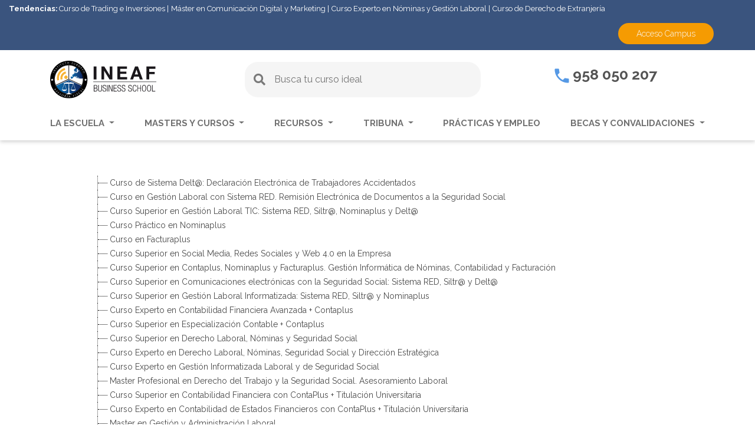

--- FILE ---
content_type: text/html; charset=UTF-8
request_url: https://www.ineaf.es/ver-todos/informatica-para-la-empresa-y-TICs
body_size: 15603
content:
<!DOCTYPE html>
<html lang="es" dir="ltr" prefix="content: https://purl.org/rss/1.0/modules/content/  dc: https://purl.org/dc/terms/  foaf: https://xmlns.com/foaf/0.1/  og: https://ogp.me/ns#  rdfs: https://www.w3.org/2000/01/rdf-schema#  schema: https://schema.org/  sioc: https://rdfs.org/sioc/ns#  sioct: https://rdfs.org/sioc/types#  skos: https://www.w3.org/2004/02/skos/core#  xsd: https://www.w3.org/2001/XMLSchema# ">
<head>
    <meta charset="utf-8" />
<link rel="canonical" href="https://www.ineaf.es/ver-todos/informatica-para-la-empresa-y-TICs" />
<meta name="description" content="Escuela de Negocios especializada en Cursos y Máster Online. Formación  Fiscal, Laboral, Mercantil y Contabilidad. Tribuna de actualidad - INEAF" />
<meta property="fb:admins" content="ineaf.es" />
<meta property="og:site_name" content="Ineaf Business School" />
<meta property="og:type" content="website" />
<meta property="og:url" content="https://www.ineaf.es/ver-todos/informatica-para-la-empresa-y-TICs" />
<meta property="og:title" content="Formación Fiscal, Laboral, Contabilidad y Mercantil | INEAF" />
<meta property="og:description" content="Escuela de Negocios especializada en Cursos y Máster Online. Formación  Fiscal, Laboral, Mercantil y Contabilidad. Tribuna de actualidad - INEAF" />
<meta property="og:image" content="https://cdn.ineaf.es/web2020/header/ineaf_logo.png" />
<meta property="og:image:url" content="https://cdn.ineaf.es/web2020/header/ineaf_logo.png" />
<meta property="og:image:width" content="1200" />
<meta property="og:image:height" content="630" />
<meta property="og:image:alt" content="Formación Fiscal, Laboral, Contabilidad y Mercantil | INEAF" />
<meta name="twitter:card" content="summary_large_image" />
<meta name="twitter:description" content="Escuela de Negocios especializada en Cursos y Máster Online. Formación  Fiscal, Laboral, Mercantil y Contabilidad. Tribuna de actualidad - INEAF" />
<meta name="twitter:site" content="@ineaf_es" />
<meta name="twitter:title" content="Formación Fiscal, Laboral, Contabilidad y Mercantil | INEAF" />
<meta name="twitter:creator" content="@ineaf_es" />
<meta name="twitter:url" content="https://www.ineaf.es/ver-todos/informatica-para-la-empresa-y-TICs" />
<meta name="twitter:image:alt" content="Formación Fiscal, Laboral, Contabilidad y Mercantil | INEAF" />
<meta name="twitter:image:height" content="1200" />
<meta name="twitter:image:width" content="630" />
<meta name="twitter:image" content="https://cdn.ineaf.es/web2020/header/ineaf_logo.png" />
<meta name="Generator" content="Drupal 9 (https://www.drupal.org)" />
<meta name="MobileOptimized" content="width" />
<meta name="HandheldFriendly" content="true" />
<meta name="viewport" content="width=device-width, initial-scale=1.0" />
<script type="application/ld+json">{
    "@context": "https://schema.org",
    "@graph": [
        {
            "@type": "Organization",
            "@id": "https://www.ineaf.es/",
            "description": "Escuela de Negocios especializada en Cursos y Máster Online. Formación  Fiscal, Laboral, Mercantil y Contabilidad. Tribuna de actualidad - INEAF",
            "name": "INEAF Business School",
            "sameAs": [
                "https://www.facebook.com/ineaf.es",
                "https://twitter.com/ineaf_es",
                "https://www.instagram.com/ineaf_business_school/?hl=es",
                "https://www.linkedin.com/school/ineaf-business-school/?originalSubdomain=es",
                "https://www.youtube.com/channel/UChJu-lgzcXwTE5jjB6j5N0Q"
            ],
            "url": "https://www.ineaf.es/",
            "telephone": "+34958050207",
            "logo": {
                "@type": "ImageObject",
                "url": "https://cdn.ineaf.es/web2020/header/ineaf_logo.svg",
                "width": "1200",
                "height": "630"
            }
        }
    ]
}</script>
<style>div#sliding-popup, div#sliding-popup .eu-cookie-withdraw-banner, .eu-cookie-withdraw-tab {background: #333333} div#sliding-popup.eu-cookie-withdraw-wrapper { background: transparent; } #sliding-popup h1, #sliding-popup h2, #sliding-popup h3, #sliding-popup p, #sliding-popup label, #sliding-popup div, .eu-cookie-compliance-more-button, .eu-cookie-compliance-secondary-button, .eu-cookie-withdraw-tab { color: #ffffff;} .eu-cookie-withdraw-tab { border-color: #ffffff;}</style>
<link rel="shortcut icon" href="/themes/ineaf_theme/favicon.ico" type="image/vnd.microsoft.icon" />

    <meta name="facebook-domain-verification" content="srfqxadahjliei6sbcfhhg9mw3netg"/>
    <title>Formación Fiscal, Laboral, Contabilidad y Mercantil | INEAF</title>     
</head>

<body  class="page-ver-todos" style="overflow-x: hidden;opacity: 0">

<link rel="preload" as="style" media="all" onload="this.onload=null;this.rel='stylesheet'" href="https://stackpath.bootstrapcdn.com/bootstrap/4.3.1/css/bootstrap.min.css">
<script src="https://stackpath.bootstrapcdn.com/bootstrap/4.3.1/js/bootstrap.min.js" defer></script>


  <div class="dialog-off-canvas-main-canvas" data-off-canvas-main-canvas>
    <div class="page-wrapper">
            <header class="header">
            
<div class="block-tendencias count-4">
    <strong>Tendencias:</strong>
    <ul class="list-tendencias">
                    <li class="item-tendencia">
                <a href="https://www.ineaf.es/curso-experto-trading-e-inversiones">Curso de Trading e Inversiones</a>
            </li>
                    <li class="item-tendencia">
                <a href="https://www.ineaf.es/Master-Profesional-Comunicacion-Digital-Marketing-Redes-Sociales">Máster en Comunicación Digital y Marketing</a>
            </li>
                    <li class="item-tendencia">
                <a href="https://www.ineaf.es/Curso-Nominas-Gestion-Laboral-Siltra-Contrat-Delt-Sistema-Red-Nominaplus">Curso Experto en Nóminas y Gestión Laboral</a>
            </li>
                    <li class="item-tendencia">
                <a href="https://www.ineaf.es/Curso-De-Derecho-Extranjeria">Curso de Derecho de Extranjería</a>
            </li>
            </ul>
</div>

            <div class="access-links d-none d-lg-block">
                <div class="container">
                    <div class="row row-access-link">
                        <div class="cta-campus">
                            <a class="item-access" href="https://mylxp.ineaf.es/" target="_blank"
                               rel="nofollow noopener noreferrer">Acceso Campus</a>
                        </div>
                    </div>
                </div>
            </div>


            <div class="pre-nav">
                <div class="container">
                    <div class="row">
                        <div class="col-lg-3 col-md-3 col-sm-4 col-5 col-logo">
                            <a class="logo-web" href="/">
                                <img class="img-fluid b-lazy" alt="Ineaf Business School"
                                     title="INEAF BUSINESS SCHOOL"
                                     data-src="https://cdn.ineaf.es/web2020/header/ineaf_logo.svg" width="248" height="74">
                            </a>
                        </div>
                        <div class="col-lg-5 col-container-search">
                            <div class="cap-blue-search">
    <button role="button" class="btn btn--search-close" aria-label="Close search form">
        <img alt="Close Icon" src="https://cdn.ineaf.es/web2020/iconos/close.svg">
    </button>
</div>
<div class="search descriptivo">
    <form class="buscador-form" data-drupal-selector="buscador-form" action="/ver-todos/informatica-para-la-empresa-y-TICs" method="post" id="buscador-form" accept-charset="UTF-8">
  <div class="form--inline clearfix js-form-wrapper form-wrapper" data-drupal-selector="edit-add" id="edit-add"><div class="js-form-item form-item js-form-type-textfield form-item-key js-form-item-key form-no-label">
      <label for="edit-key" class="visually-hidden js-form-required form-required">Key</label>
        <input data-drupal-selector="edit-key" type="text" id="edit-key" name="key" value="" size="30" maxlength="128" placeholder="Busca tu curso ideal" class="form-text required" required="required" aria-required="true" />

        </div>
<input data-drupal-selector="edit-filtros" type="hidden" name="filtros" value="" />
<div data-drupal-selector="edit-actions" class="form-actions js-form-wrapper form-wrapper" id="edit-actions"><input data-drupal-selector="edit-submit" type="submit" id="edit-submit" name="op" value="Buscar" class="button js-form-submit form-submit" />
</div>
</div>
<input autocomplete="off" data-drupal-selector="form-mnwcdqegww87dqlgmyyqigxtry9qmfb9zh5k6gcu8b0" type="hidden" name="form_build_id" value="form-mnWcDqEGww87DqLGMYyQigxTrY9qmfB9ZH5k6gCu8b0" />
<input data-drupal-selector="edit-buscador-form" type="hidden" name="form_id" value="buscador_form" />

</form>

    <div class="container-fluid panel-result-search d-none">
        <div class="row">
            <div class="col-lg-5 hidden-lg filter-search columna-filtros">
                <div class="title-filter-search d-none" data-content="BÚSQUEDA ACTUAL"></div>
                <div class="filters">
                    <div class="block-facet-blockactual-descriptivo">
                        <div class="filtros-actuales-descriptivo"></div>
                    </div>
                    <div class="block-facet-blockareas-formativas-descriptivo"></div>
                    <div class="block-facet-blocktipos-programas-descriptivo"></div>
                </div>
            </div>
            <div class="col-lg-7 result-search">
                <div class="no-results-filtros-descriptivo d-none">
                    <p data-content="No hemos encontrado resultados relativos a la búsqueda realizada.">

                    </p>
                    <p data-content="Puedes volver a intentarlo de nuevo realizando una nueva búsqueda.">

                    </p>
                                    </div>
                <div class="no-results-descriptivo d-none">
                    <p data-content="No hemos encontrado resultados relativos a la búsqueda realizada.">

                    </p>
                    <p data-content="Puedes volver a intentarlo de nuevo realizado una nueva búsqueda.">

                    </p>
                </div>
                <div class="counter-result"></div>
                <div class="results-descriptivo"></div>
            </div>
        </div>
        <div class="row container-btn-busqueda-avanzada mt-4 d-none">
            <div class="col-lg-7 offset-lg-5 text-center">
                <a class="btn-busqueda-avanzada" href="https://www.ineaf.es/buscador">Búsqueda avanzada</a>
            </div>
        </div>
    </div>
</div>
                        </div>

                        <div class="col-lg-3 offset-lg-1 d-none d-lg-block">
                            <div class="tlf">
                                <a href="tel:958050207">
                                    <img width="25" height="25" class="b-lazy" data-src="https://cdn.ineaf.es/web2020/iconos/telefono_institucional.svg" alt="Contacto INEAF"> 958 050 207
                                </a>
                            </div>
                        </div>
                        <div class="col-md-3 offset-md-6 col-sm-3 offset-sm-5 col-3 offset-4 buttons-mobile d-lg-none">
                            <button class="search-nav-toggle">
                                <i class="fas fa-search"></i>
                            </button>
                            <button class="nav-toggle">
                                <i class="fas fa-bars"></i>
                            </button>
                        </div>
                    </div>
                </div>
            </div>


            <nav class="navbar navbar-expand-lg custom-nav">
                <div class="collapse navbar-collapse container" id="main_nav">
                    <div class="access-links-mobile d-lg-none">
                        <a class="telephone-mobile" href="tel:958050207">
                            <img width="20" height="20" class="b-lazy" data-src="https://cdn.ineaf.es/web2020/iconos/telefono_institucional.svg" alt="Contacto INEAF"> 958 050 207
                        </a>
                        <a class="btn-campus" href="https://mylxp.ineaf.es/" target="_blank" rel="nofollow noopener noreferrer">Acceso Campus</a>
                    </div>
                    <ul class="navbar-nav menu">
                        <li class="nav-item dropdown has-megamenu menu-item have-dropdown">
                            <a class="nav-link dropdown-toggle" href="#" data-toggle="dropdown">La escuela </a>
                            <div class="dropdown-menu megamenu">
                                <div class="container">
                                    <div class="row row-line">
                                        <div class="col-md-3">
                                            <div class="col-megamenu">
                                                <p class="title">Conoce nuestra escuela</p>
                                                <ul class="list-unstyled ul-dropdown">
                                                    <li class="item-dropdown">
                                                        <a href="/sobre-ineaf">Sobre INEAF</a>
                                                    </li>
                                                    <li class="item-dropdown">
                                                        <a href="/rankings">Rankings INEAF</a>
                                                    </li>
                                                    <li class="item-dropdown">
                                                        <a href="/claustro-docente">Claustro Docente</a>
                                                    </li>
                                                    <li class="item-dropdown">
                                                        <a href="/metodologia">Metodología</a>
                                                    </li>
                                                    <li class="item-dropdown">
                                                        <a href="/alianzas">Alianzas</a>
                                                    </li>
                                                    <li class="item-dropdown">
                                                        <a href="/articulos-investigacion">Investigación</a>
                                                    </li>
                                                    <li class="item-dropdown"><a href="/opiniones-de-alumnos">Opiniones</a></li>
                                                </ul>
                                            </div>
                                        </div>
                                    </div>
                                </div>
                            </div>
                        </li>

                        <li class="nav-item dropdown has-megamenu menu-item have-dropdown">
                            <a class="nav-link dropdown-toggle" href="#" data-toggle="dropdown"> Masters y Cursos </a>
                            <div class="dropdown-menu megamenu">
                                <div class="container">
                                    <div class="row row-line">
                                        <div class="col-md-4">
                                            <div class="col-megamenu">
                                                <p class="title title-mb-custom font-weight-bold">¿Qué tipo de formación te interesa?</p>
                                                <ul class="list-unstyled ul-dropdown">
                                                    <li class="item-dropdown"><a
                                                                href="/oferta-formativa/masteres-profesionales-en-fiscal-laboral-contable-y-juridico">Master
                                                            Profesional</a>
                                                    </li>
                                                                                                        <li class="item-dropdown"><a
                                                                href="/masters-universitarios">Master con Reconocimiento Universitario</a>
                                                    </li>
                                                    <li class="item-dropdown"><a
                                                                href="/oferta-formativa/cursos-expertos-en-fiscal-laboral-contable-y-mercantil">Curso
                                                            Experto</a></li>
                                                    <li class="item-dropdown"><a
                                                                href="/oferta-formativa/cursos-superiores-en-fiscal-laboral-mercantil-y-juridico">Curso
                                                            Superior</a></li>
                                                    <li class="item-dropdown"><a
                                                                href="/oferta-formativa/cursos-practicos-en-fiscal-laboral-mercantil-y-contable">Curso
                                                            Práctico</a></li>
                                                    <li class="item-dropdown"><a
                                                                href="/oferta-formativa/cursos-universitarios">Cursos
                                                            Universitarios</a>
                                                    </li>
                                                </ul>
                                            </div>  <!-- col-megamenu.// -->
                                        </div>
                                        <div class="col-md-4">
                                            <div class="col-megamenu">
                                                <p class="title title-m-custom">
                                                    <strong><a class="p-0 font-weight-bold"
                                                               href="/oferta-formativa">¿Cuál es tu área formativa?</a></strong>
                                                </p>
                                                <ul class="list-unstyled ul-dropdown">
                                                    <li class="item-dropdown"><a
                                                                href="/oferta-formativa/cursos-de-contabilidad">Contabilidad</a>
                                                    </li>
                                                    <li class="item-dropdown"><a
                                                                href="/oferta-formativa/cursos-de-derecho-mercantil-y-comercio">Derecho
                                                            Mercantil y
                                                            Comercio</a></li>
                                                    <li class="item-dropdown"><a
                                                                href="/oferta-formativa/cursos-de-fiscalidad-y-tributacion">Fiscalidad
                                                            y
                                                            Tributación </a>
                                                    </li>
                                                    <li class="item-dropdown"><a
                                                                href="/oferta-formativa/informatica-para-la-empresa-y-TICs">Informática
                                                            para la empresa y TICs</a>
                                                    </li>
                                                    <li class="item-dropdown"><a
                                                                href="/oferta-formativa/cursos-de-idiomas-especializados-en-el-sector-juridico">Idiomas</a>
                                                    </li>
                                                    <li class="item-dropdown"><a
                                                                href="/oferta-formativa/cursos-juridico-y-empresarial">Jurídico</a>
                                                    </li>
                                                    <li class="item-dropdown"><a
                                                                href="/oferta-formativa/cursos-de-asesoria-laboral-y-recursos-humanos">Recursos
                                                            Humanos y Gestión Laboral</a>
                                                    </li>
                                                    <li class="item-dropdown"><a
                                                                href="/oferta-formativa/cursos-de-gestion-empresarial-y-marketing">Gestión
                                                            Empresarial y Marketing</a>
                                                    </li>

                                                </ul>
                                            </div>  <!-- col-megamenu.// -->
                                        </div>
                                        <div class="col-md-4">
                                            <div class="col-megamenu">
                                                <p class="title title-m-custom">
                                                    <strong><a class="p-0 font-weight-bold"
                                                       href="/areas-profesionales">Áreas
                                                        Profesionales</a></strong>
                                                </p>
                                                <ul class="list-unstyled ul-dropdown">
                                                    <li class="item-dropdown"><a
                                                                href="/areas-profesionales/cursos-para-abogados">Cursos
                                                            para Abogados</a></li>
                                                    <li class="item-dropdown"><a
                                                                href="/areas-profesionales/cursos-para-asesor-inmobiliario">Cursos
                                                            para Asesor Inmobiliario</a></li>
                                                    <li class="item-dropdown"><a
                                                                href="/areas-profesionales/cursos-para-contables">Cursos
                                                            para Contables</a></li>
                                                    <li class="item-dropdown"><a
                                                                href="/areas-profesionales/cursos-para-peritos">Cursos
                                                            para Peritos</a></li>
                                                    <li class="item-dropdown"><a
                                                                href="/areas-profesionales/cursos-para-autonomos">Cursos
                                                            para Autónomos</a></li>
                                                    <li class="item-dropdown"><a
                                                                href="/areas-profesionales/cursos-para-administrativos">Cursos
                                                            para Administrativos</a></li>
                                                    <li class="item-dropdown"><a
                                                                href="/areas-profesionales/cursos-para-auditores">Cursos
                                                            para Auditores</a></li>
                                                    <li class="item-dropdown"><a
                                                                href="/areas-profesionales/cursos-para-recursos-humanos">Cursos
                                                            para Recursos Humanos</a></li>
                                                    <li class="item-dropdown"><a
                                                                href="/areas-profesionales/cursos-para-mediadores">Cursos
                                                            para Mediadores</a></li>
                                                    <li class="item-dropdown"><a
                                                                href="/areas-profesionales/cursos-para-directivos">Cursos
                                                            para Directivos</a></li>
                                                    <li class="item-dropdown"><a
                                                                href="/areas-profesionales/cursos-para-asesores-laborales">Cursos
                                                            para Asesores Laborales</a></li>
                                                    <li class="item-dropdown"><a
                                                                href="/areas-profesionales/cursos-para-pymes">Cursos
                                                            para Pymes</a></li>
                                                    <li class="item-dropdown"><a
                                                                href="/areas-profesionales/cursos-para-asesores-fiscales">Cursos
                                                            para Asesores Fiscales</a></li>
                                                </ul>
                                            </div>
                                        </div>
                                    </div>
                                </div>


                            </div>
                        </li>

                        <li class="nav-item dropdown has-megamenu menu-item have-dropdown">
                            <a class="nav-link dropdown-toggle" href="#" data-toggle="dropdown"> Recursos </a>
                            <div class="dropdown-menu megamenu">
                                <div class="container">
                                    <div class="row row-line">
                                        <div class="col-md-3">
                                            <div class="col-megamenu">
                                                <p class="title">Recursos</p>
                                                <ul class="list-unstyled ul-dropdown">
                                                    <li class="item-dropdown"><a href="https://hablando.ineaf.es/" target="_blank">INEAF hablando</a></li>
                                                    <li class="item-dropdown"><a href="/divulgativo">Material Divulgativo</a></li>                                                    
                                                    <li class="item-dropdown"><a href="https://www.ineaf.es/glosario-juridico">Glosario Jurídico</a></li>
                                                    <li class="item-dropdown"><a href="/calculadoras-financieras">Calculadoras financieras</a></li>
                                                </ul>
                                            </div>
                                        </div>
                                    </div>
                                </div>
                            </div>
                        </li>

                        <li class="nav-item dropdown has-megamenu menu-item have-dropdown">
                            <a class="nav-link dropdown-toggle" href="#" data-toggle="dropdown"> Tribuna </a>
                            <div class="dropdown-menu megamenu">
                                <div class="container">
                                    <div class="row row-line">
                                        <div class="col-md-3">
                                            <div class="col-megamenu">
                                                <p class="title"><a class="p-0" href="/tribuna/">Tribuna</a></p>
                                                <ul class="list-unstyled ul-dropdown">
                                                    <li class="item-dropdown"><a href="/tribuna/actualidad-fiscal/">Tribuna Fiscal</a></li>
                                                    <li class="item-dropdown"><a href="/tribuna/actualidad-laboral/">Tribuna Laboral</a></li>
                                                    <li class="item-dropdown"><a href="/tribuna/actualidad-contable/">Tribuna Contable</a></li>
                                                    <li class="item-dropdown"><a href="/tribuna/actualidad-mercantil/">Tribuna Mercantil</a></li>
                                                    <li class="item-dropdown"><a href="/tribuna/actualidad-juridica/">Tribuna Jurídica</a></li>
                                                    <li class="item-dropdown"><a href="/tribuna/actualidad-economia-empresa/">Tribuna Economía y
                                                            Empresa</a>
                                                    </li>
                                                    <li class="item-dropdown"><a href="/tribuna/salidas-profesionales/">Salidas Profesionales</a></li>
													<li class="item-dropdown"><a href="/tribuna/noticias/">Noticias INEAF</a></li>
                                                </ul>
                                            </div>
                                        </div>
                                    </div>
                                </div>
                            </div>
                        </li>

                        <li class="nav-item menu-item">
                            <a class="nav-link" href="/practicas"> Prácticas y empleo </a>
                        </li>

                        <li class="nav-item dropdown has-megamenu menu-item have-dropdown">
                            <a class="nav-link dropdown-toggle" href="#" data-toggle="dropdown"> Becas y
                                convalidaciones </a>
                            <div class="dropdown-menu megamenu">
                                <div class="container">
                                    <div class="row row-line">
                                        <div class="col-md-3">
                                            <div class="col-megamenu">
                                                <p class="title">Becas y convalidaciones</p>
                                                <ul class="list-unstyled ul-dropdown">
                                                    <li class="item-dropdown"><a href="/becas">Becas y Financiación</a>
                                                    </li>
                                                    <li class="item-dropdown"><a href="/convalidaciones">Convalidaciones</a></li>
                                                </ul>
                                            </div>
                                        </div>
                                    </div>
                                </div>
                            </div>
                        </li>

                    </ul>

                </div>
            </nav>
        </header>

    
              <div>
    <div data-drupal-messages-fallback class="hidden"></div>

<section class="section-mapa">
    <div class="container container-lista">
                <ul class="lista-categorias subcategorias">
            <li class="item-categoria hija">
                <ul class="lista-cursos">
                                            <li class="item-curso">
                            <a href="/Sistema-Delta-Declaracion-Electronica-Trabajadores-Accidentados">
                                Curso de Sistema Delt@: Declaración Electrónica de Trabajadores Accidentados
                            </a>
                        </li>
                                            <li class="item-curso">
                            <a href="/Curso-Practico-Gestion-Laboral-Sistema-Red-Remision-Electronica-Documentos-Seguridad-Social">
                                Curso en Gestión Laboral con Sistema RED. Remisión Electrónica de Documentos a la Seguridad Social 
                            </a>
                        </li>
                                            <li class="item-curso">
                            <a href="/Curso-Gestion-Laboral-Tic-Sistema-Red-Siltra-Nominaplus-Delta">
                                Curso Superior en Gestión Laboral TIC: Sistema RED, Siltr@, Nominaplus y Delt@
                            </a>
                        </li>
                                            <li class="item-curso">
                            <a href="/Curso-Practico-Nominaplus">
                                Curso Práctico en Nominaplus
                            </a>
                        </li>
                                            <li class="item-curso">
                            <a href="/Curso-Practico-Facturaplus">
                                Curso en Facturaplus
                            </a>
                        </li>
                                            <li class="item-curso">
                            <a href="/Curso-Superior-Social-Media-Redes-Sociales-Web-Empresa">
                                Curso Superior en Social Media, Redes Sociales y Web 4.0 en la Empresa
                            </a>
                        </li>
                                            <li class="item-curso">
                            <a href="/Curso-Superior-Contaplus-Nominaplus-Facturaplus-Gestion-Informatica-Nominas-Contabilidad-Facturacion">
                                Curso Superior en Contaplus, Nominaplus y Facturaplus. Gestión Informática de Nóminas, Contabilidad y Facturación
                            </a>
                        </li>
                                            <li class="item-curso">
                            <a href="/Curso-Comunicaciones-Electronicas-Seguridad-Social-Sistema-Red-Siltra-Delta">
                                Curso Superior en Comunicaciones electrónicas con la Seguridad Social: Sistema RED, Siltr@ y Delt@
                            </a>
                        </li>
                                            <li class="item-curso">
                            <a href="/Curso-Gestion-Laboral-Informatizada-Sistema-Red-Siltr-Nominaplus">
                                Curso Superior en Gestión Laboral Informatizada: Sistema RED, Siltr@ y Nominaplus
                            </a>
                        </li>
                                            <li class="item-curso">
                            <a href="/Curso-Contabilidad-Financiera-Avanzada-Contaplus">
                                Curso Experto en Contabilidad Financiera Avanzada + Contaplus
                            </a>
                        </li>
                                            <li class="item-curso">
                            <a href="/Curso-Especializacion-Contable-Contaplus">
                                Curso Superior en Especialización Contable + Contaplus
                            </a>
                        </li>
                                            <li class="item-curso">
                            <a href="/Curso-Experto-Derecho-Laboral-Nominas-Seguridad-Social">
                                Curso Superior en Derecho Laboral, Nóminas y Seguridad Social
                            </a>
                        </li>
                                            <li class="item-curso">
                            <a href="/Experto-Derecho-Laboral-Direccion-Estrategica">
                                Curso Experto en Derecho Laboral, Nóminas, Seguridad Social y Dirección Estratégica
                            </a>
                        </li>
                                            <li class="item-curso">
                            <a href="/Experto-Gestion-Informatizada-Laboral-Seguridad-Social">
                                Curso Experto en Gestión Informatizada Laboral y de Seguridad Social
                            </a>
                        </li>
                                            <li class="item-curso">
                            <a href="/Master-Profesional-Derecho-Trabajo-Seguridad-Social-Asesoramiento-Laboral">
                                Master Profesional en Derecho del Trabajo y la Seguridad Social. Asesoramiento Laboral
                            </a>
                        </li>
                                            <li class="item-curso">
                            <a href="/Curso-Contabilidad-Financiera-Con-ContaPlus">
                                Curso Superior en Contabilidad Financiera con ContaPlus + Titulación Universitaria
                            </a>
                        </li>
                                            <li class="item-curso">
                            <a href="/Curso-Contabilidad-De-Estados-Financieros-ContaPlus">
                                Curso Experto en Contabilidad de Estados Financieros con ContaPlus + Titulación Universitaria 
                            </a>
                        </li>
                                            <li class="item-curso">
                            <a href="/Master-Gestion-Administracion-Laboral-Titulacion-Universitaria">
                                Master en Gestión y Administración Laboral
                            </a>
                        </li>
                                            <li class="item-curso">
                            <a href="/Tecnologias-Aplicadas-A-La-Gestion-De-Recursos-Humanos">
                                Curso Nuevas Tecnologías Aplicadas a la Gestión de Recursos Humanos
                            </a>
                        </li>
                                            <li class="item-curso">
                            <a href="/Curso-Contabilidad-Financiera-Entidades-Especiales">
                                Curso Superior en Contabilidad Financiera para Entidades Especiales + Titulación Universitaria
                            </a>
                        </li>
                                            <li class="item-curso">
                            <a href="/Curso-Tecnologia-Y-Sector-Legal">
                                Curso en Tecnología y Sector Legal
                            </a>
                        </li>
                                            <li class="item-curso">
                            <a href="/Curso-Desarrollo-Servicios-Legaltech">
                                Curso en Desarrollo de Servicios Legaltech
                            </a>
                        </li>
                                            <li class="item-curso">
                            <a href="/Curso-Gestion-Juridica">
                                Curso en Software jurídico: Gestión de Clientes, Casos y Facturación
                            </a>
                        </li>
                                            <li class="item-curso">
                            <a href="/Master-Digital-Business">
                                Master Digital Business
                            </a>
                        </li>
                                            <li class="item-curso">
                            <a href="/Curso-Administracion-Departamento-Laboral">
                                Curso Experto en Administración en el Departamento Laboral
                            </a>
                        </li>
                                            <li class="item-curso">
                            <a href="/Curso-Administracion-De-Recursos-Humanos">
                                Curso Experto en Administración de Recursos Humanos
                            </a>
                        </li>
                                            <li class="item-curso">
                            <a href="/Master-Derecho-Trabajo-Seguridad-Social">
                                Master Profesional en Derecho del Trabajo y de la Seguridad Social 
                            </a>
                        </li>
                                            <li class="item-curso">
                            <a href="/Curso-Gestion-Finciera-Contable">
                                Curso Experto en Gestión Financiera y Contable para PYME
                            </a>
                        </li>
                                            <li class="item-curso">
                            <a href="/Master-Asesoria-Gestion-Laboral">
                                Master en Asesoría y Gestión Laboral TIC
                            </a>
                        </li>
                                            <li class="item-curso">
                            <a href="/Curso-Ciberseguridad-Gestion-Herramientas">
                                Curso en Gestión y Herramientas de Ciberseguridad
                            </a>
                        </li>
                                            <li class="item-curso">
                            <a href="/Curso-Gestion-Incidentes-Ciberseguridad">
                                Curso Práctico en Gestión de Incidentes de Ciberseguridad y Análisis Malware
                            </a>
                        </li>
                                            <li class="item-curso">
                            <a href="/Master-Derecho-De-Las-Nuevas-Tecnologias">
                                Master en Derecho de las Nuevas Tecnologías + Titulación Universitaria (módulo con Certificación WCA)
                            </a>
                        </li>
                                            <li class="item-curso">
                            <a href="/Curso-Online-Business-Intelligence">
                                Curso en Business Intelligence
                            </a>
                        </li>
                                            <li class="item-curso">
                            <a href="/Curso-Online-Big-Data-Cuestiones-Fundamentales">
                                Curso en Big Data
                            </a>
                        </li>
                                            <li class="item-curso">
                            <a href="/Curso-Analisis-Tecnologico-Mercado">
                                Curso Experto en Análisis Tecnológico del Mercado
                            </a>
                        </li>
                                            <li class="item-curso">
                            <a href="/Curso-Business-Intelligence-Seguridad-Informacion">
                                Curso Experto en Business Intelligence y Seguridad de la información + Titulación Universitaria
                            </a>
                        </li>
                                            <li class="item-curso">
                            <a href="/Curso-En-Herramientas-Para-Recursos-Humanos-Y-La-Gestion-Del-Talento">
                                Curso Experto en Herramientas para Recursos Humanos y la Gestión del Talento
                            </a>
                        </li>
                                            <li class="item-curso">
                            <a href="/Curso-Herramientas-Tecnologicas-Creacion-Empresas">
                                Curso Experto en Herramientas Tecnológicas para la Creación de Empresas
                            </a>
                        </li>
                                            <li class="item-curso">
                            <a href="/Curso-Herramientas-De-Apoyo-A-La-Practica-Directiva">
                                Curso Experto en Herramientas de Apoyo a la práctica Directiva
                            </a>
                        </li>
                                            <li class="item-curso">
                            <a href="/Master-En-Creacion-Y-Gestion-De-Empresas-Innovadoras">
                                Master en Creación y Gestión de Empresas Innovadoras + Titulación Universitaria
                            </a>
                        </li>
                                            <li class="item-curso">
                            <a href="/Mba-Nuevas-Tecnologias">
                                Master MBA en Nuevas Tecnologías + Titulación Universitaria
                            </a>
                        </li>
                                            <li class="item-curso">
                            <a href="/Master-Business-Process-Management">
                                Master en Business Process Management + Titulación Universitaria (módulo con Certificación WCA)
                            </a>
                        </li>
                                            <li class="item-curso">
                            <a href="/Curso-Legaltech">
                                Curso Experto en Tecnología y Servicios Legales: Regulación Jurídica del Fenómeno Tecnológico + Titulación Universitaria
                            </a>
                        </li>
                                            <li class="item-curso">
                            <a href="/Curso-Sistemas-Informacion-Contable">
                                Curso en Sistemas de Información Contable
                            </a>
                        </li>
                                            <li class="item-curso">
                            <a href="/Curso-En-Habilidades-De-La-Abogacia">
                                Curso Experto en Habilidades para el Desarrollo de la profesión: Abogado
                            </a>
                        </li>
                                            <li class="item-curso">
                            <a href="/Curso-Presentacion-Impuestos">
                                Curso de Comunicaciones y Trámites con la AEAT: Alegaciones y Sede Electrónica
                            </a>
                        </li>
                                            <li class="item-curso">
                            <a href="/Master-Derecho-Laboral-Recursos-Humanos">
                                Master en Derecho Laboral y Recursos Humanos
                            </a>
                        </li>
                                            <li class="item-curso">
                            <a href="/Curso-Practico-Sage-50C">
                                Curso en Sage 50 Cloud
                            </a>
                        </li>
                                            <li class="item-curso">
                            <a href="/Curso-Sage-50C-Contabilidad">
                                Curso de Sage 50C Contabilidad
                            </a>
                        </li>
                                            <li class="item-curso">
                            <a href="/Curso-Sage-50C-Facturacion">
                                Curso de Sage 50C Facturación
                            </a>
                        </li>
                                            <li class="item-curso">
                            <a href="/Curso-Seguridad-Informacion-Comunicaciones">
                                Curso Experto en Seguridad de las Comunicaciones y de la Información + Titulación Universitaria
                            </a>
                        </li>
                                            <li class="item-curso">
                            <a href="/Curso-Gestion-Despachos-Abogados-Consultoras">
                                Curso Experto en Dirección y Gestión de Despachos de Abogados y Consultoras
                            </a>
                        </li>
                                            <li class="item-curso">
                            <a href="/Master-Corporate-Officer-Nuevas-Tecnologias">
                                Master en Corporate Officer y Nuevas Tecnologías
                            </a>
                        </li>
                                            <li class="item-curso">
                            <a href="/Mba-Business-Intelligence">
                                Master MBA en Business Intelligence + Titulación Universitaria
                            </a>
                        </li>
                                            <li class="item-curso">
                            <a href="/Master-Business-Intelligence-Seguridad-Datos-Despachos-Abogados">
                                Master en Business Intelligence y Seguridad de Datos e información en Despachos de Abogados
                            </a>
                        </li>
                                            <li class="item-curso">
                            <a href="/Curso-Proteccion-Datos-Empresariales-Big-Data">
                                Curso Experto en Protección de los Datos, de Información Empresarial y Big Data + Titulación Universitaria (módulo con Certificación WCA)
                            </a>
                        </li>
                                            <li class="item-curso">
                            <a href="/Curso-Sistema-Contrata">
                                Curso en Contratación Laboral. Contrat@
                            </a>
                        </li>
                                            <li class="item-curso">
                            <a href="/Curso-Gestion-Laboral-Contrat-Delt-Sistema-Red-Siltra">
                                Curso Experto en Gestión Laboral: Contrat@, Delt@, Sistema Red y SILTRA
                            </a>
                        </li>
                                            <li class="item-curso">
                            <a href="/Curso-Nominas-Gestion-Laboral-Siltra-Contrat-Delt-Sistema-Red-Nominaplus">
                                Curso Experto en Nóminas y Gestión Laboral a través de Siltra, Contrat@, Delt@, Sistema RED y Nominaplus
                            </a>
                        </li>
                                            <li class="item-curso">
                            <a href="/Curso-Experto-Practica-Empresarial-Aplicada">
                                Curso Experto en Práctica Empresarial Aplicada + Titulación Universitaria
                            </a>
                        </li>
                                            <li class="item-curso">
                            <a href="/Curso-Gestion-Administrativa-Empresas-Autonomos">
                                Curso Experto en Gestión Administrativa: Empresas y Autónomos + Titulación Universitaria
                            </a>
                        </li>
                                            <li class="item-curso">
                            <a href="/Curso-Sage-NominapluS">
                                Curso Experto Sage 50 C y Nominaplus
                            </a>
                        </li>
                                            <li class="item-curso">
                            <a href="/Curso-Facturacion-Electronica-Sage50-C">
                                Curso Superior en Facturación Electrónica y Sage 50 C
                            </a>
                        </li>
                                            <li class="item-curso">
                            <a href="/Curso-Facturacion-Contabilidad">
                                Curso Experto en Contabilidad y Facturación + Titulación Universitaria
                            </a>
                        </li>
                                            <li class="item-curso">
                            <a href="/Curso-Contabilidad-Financiera-Y-sage">
                                Curso Experto en Contabilidad Financiera y Sage 50 C + Titulación Universitaria
                            </a>
                        </li>
                                            <li class="item-curso">
                            <a href="/Curso-Administracion-Empresarial-Y-Sage">
                                Curso Experto en Administración Empresarial y Sage 50 C + Titulación Universitaria
                            </a>
                        </li>
                                            <li class="item-curso">
                            <a href="/Curso-Elaboracion-Analisis-financieros-Y-Sage">
                                Curso Experto de Elaboración y Análisis Financieros y Sage 50 Cloud
                            </a>
                        </li>
                                            <li class="item-curso">
                            <a href="/Responsabilidad-Proactiva-Tratamiento-Datos">
                                Curso de Responsabilidad Proactiva en el Tratamiento de Datos
                            </a>
                        </li>
                                            <li class="item-curso">
                            <a href="/Master-Gestion-Y-Tecnologias-De-Procesos-De-Negocio">
                                Master en Gestión y Tecnologías de Procesos de Negocio + Titulación Universitaria
                            </a>
                        </li>
                                            <li class="item-curso">
                            <a href="/Curso-De-Marketing-Estrategico-Firmas-Juridicas">
                                Curso Experto de Marketing Estratégico y Gestión de Firmas Jurídicas + Titulación Universitaria
                            </a>
                        </li>
                                            <li class="item-curso">
                            <a href="/Master-Contabilidad-Fiscalidad-Y-Sage-50">
                                Master en Contabilidad, Fiscalidad y Sage 50 Cloud + Titulación Universitaria
                            </a>
                        </li>
                                            <li class="item-curso">
                            <a href="/Master-Contabilidad-Sage">
                                Master en Contabilidad y Sage 50 Cloud + Titulación Universitaria
                            </a>
                        </li>
                                            <li class="item-curso">
                            <a href="/Curso-Practico-Contaplus">
                                Curso Práctico en Contaplus
                            </a>
                        </li>
                                            <li class="item-curso">
                            <a href="/Master-En-Programacion-Blockchain">
                                Master en Programación para Blockchain
                            </a>
                        </li>
                                            <li class="item-curso">
                            <a href="/Curso-En-Ciberdelitos">
                                Curso en Ciberdelitos
                            </a>
                        </li>
                                            <li class="item-curso">
                            <a href="/Master-Transformacion-Digital">
                                Master en Digitalización y Reestructuración de Modelos de Negocio + 60 Créditos ECTS
                            </a>
                        </li>
                                            <li class="item-curso">
                            <a href="/Master-Propiedad-Intelectual">
                                Master en Propiedad Intelectual y Derecho Tecnológico + 60 Créditos ECTS
                            </a>
                        </li>
                                            <li class="item-curso">
                            <a href="/Master-Derecho-De-La-Ciberseguridad">
                                Master en Derecho de la Ciberseguridad y Entorno Digital + 60 Créditos ECTS
                            </a>
                        </li>
                                            <li class="item-curso">
                            <a href="/Master-Desarrollo-Y-Gestion-De-Soluciones-Blockchain">
                                Master en Desarrollo y Gestión de Soluciones Blockchain + 60 Créditos ECTS
                            </a>
                        </li>
                                    </ul>
            </li>
        </ul>
            </div>
</section>
  </div>

    
            
        <footer class="footer-ineaf">
            <div class="container">
                <div class="row row-logo-educa-edtech">
                    <div class="col-md-3">
                        <a class="logo-white" href="https://www.ineaf.es/">
                            <img class="b-lazy" alt="Ineaf Business School" title="Ineaf Business School" data-src="https://cdn.ineaf.es/web2020/footer/logo-ineaf-footer.svg" width="185" height="65">
                        </a>
                    </div>
                    <div class="col-md-3">
                        <img class="b-lazy" alt="EDUCA EDTECH Group" data-src="https://cdn.ineaf.es/web2020/logos/logo-educa-edtech.svg" width="225" height="75">
                    </div>
                </div>
                <div class="d-flex flex-wrap row-logo-footer">
                    <div class="ranking-qs">
                        <p>Reconocido por:</p>
                        <img class="b-lazy h-auto" alt="WORLD UNIVERSITY RANKINGS" data-src="https://cdn.ineaf.es/web2020/logos/QS-World-University-Rankings.png" width="150" height="150">
                        <img class="b-lazy" alt="Forbes" src="https://cdn.ineaf.es/web2020/logos/logo-forbes-blanco.svg" width="170" height="100">
                    </div>


                    <div class="social-icons">
                                                                                                            <a href="https://es-es.facebook.com/ineaf.es" class="item-social" target="_blank"
                                   title="Página de Facebook de INEAF Business School" rel="nofollow noopener noreferrer">
                                    <i class="fab fa-facebook-f"></i>
                                </a>
                                                                                                                <a href="https://www.instagram.com/ineaf_business_school/?hl=es" class="item-social" target="_blank"
                                   title="Instagram de INEAF Business School" rel="nofollow noopener noreferrer">
                                    <i class="fab fa-instagram"></i>
                                </a>
                                                                                                                <a href="https://es.linkedin.com/school/ineaf-business-school/" class="item-social" target="_blank"
                                   title="LinkedIn de INEAF Business School" rel="nofollow noopener noreferrer">
                                    <i class="fab fa-linkedin-in"></i>
                                </a>
                                                                                                                <a href="https://www.youtube.com/user/INEAF" class="item-social" target="_blank"
                                   title="Canal de youtube de INEAF Business School" rel="nofollow noopener noreferrer">
                                    <i class="fab fa-youtube"></i>
                                </a>
                                                                        </div>
                    <div class="newsletter-subscripcion">
                        <a href="" >Suscríbete a nuestra Newsletter</a>
                    </div>
                </div>

                <div class="row row-colums-footer">
                    <div class="col-lg-4 d-none d-lg-block">

                        <div class="title-footer">
                            CURSOS DESTACADOS
                        </div>
                        <ul class="list-footer">
                            <li><a href="https://www.ineaf.es/Curso-Delegado-Proteccion-Datos-Data-Protection-Officer">Curso de Delegado de
                                    Protección de Datos. Data Protection Officer (DPO) (Titulación Universitaria + 8
                                    CRÉDITOS ECTS)</a></li>
                            <li><a href="https://www.ineaf.es/Curso-Derecho-Concursal">Curso de Derecho Concursal
                                    (HOMOLOGADO + 8 CRÉDITOS ECTS)</a></li>
                            <li><a href="https://www.ineaf.es/Master-En-Asesoria-De-Empresas">Master en Asesoría Fiscal de Empresas</a></li>
                        </ul>

                    </div>

                    <div class="col-lg-3 mb-sm-4 mb-lg-0">
                        <div class="title-footer">
                            ÁREAS FORMATIVAS
                        </div>
                        <ul class="list-footer">
                            <li><a href="/oferta-formativa/cursos-de-contabilidad">Contabilidad</a></li>
                            <li><a href="/oferta-formativa/cursos-de-asesoria-laboral-y-recursos-humanos">Laboral y Recursos Humanos</a></li>
                            <li><a href="/oferta-formativa/cursos-de-idiomas-especializados-en-el-sector-juridico">Idiomas</a></li>
                            <li><a href="/oferta-formativa/cursos-de-gestion-empresarial-y-marketing">Marketing, Comunicación y Publicidad</a></li>
                            <li><a href="/oferta-formativa/cursos-juridico-y-empresarial">Jurídico y Empresarial</a></li>
                            <li><a href="/oferta-formativa/informatica-para-la-empresa-y-TICs">Informática y TICs</a></li>
                            <li><a href="/oferta-formativa/cursos-de-fiscalidad-y-tributacion">Fiscalidad y Tributación</a></li>
                            <li><a href="/oferta-formativa/cursos-de-derecho-mercantil-y-comercio">Derecho Mercantil y Comercio</a></li>
                        </ul>

                    </div>


                    <div class="offset-lg-2 col-lg-3">
                        <div class="title-footer">
                            CONTACTO
                        </div>
                        <ul class="list-footer address-footer">
                            <li><a href="tel:958050207">958 050 207</a></li>
                            <li><a href="mailto:formacion@ineaf.es">formacion@ineaf.es</a></li>
                            <li>Camino de la Torrecilla N.º 30, EDIFICIO EDUCA EDTECH, Oficina 37</li>
                            <li>18200 Maracena· Granada</li>
                        </ul>
                    </div>
                </div>
                <div class="d-flex flex-wrap row-links">
                    <a href="https://www.ineaf.es/Informacion/Condiciones-de-Matriculacion">Condiciones de matriculación</a>
                    <div class="separator"></div>
                    <a href="https://www.ineaf.es/Informacion/Politica-de-Cookies">Política de Cookies</a>
                    <div class="separator"></div>
                    <a href="https://www.ineaf.es/Informacion/Politica-de-Privacidad">Política de Privacidad</a>
                    <div class="separator"></div>
                    <a href="https://www.ineaf.es/Informacion/Aviso-Legal">Aviso Legal</a>
                    <div class="separator"></div>
                    <a target="_blank" href="https://cdn.ineaf.es/web2020/pdfs/POLITICA-DE-CALIDAD-Y-MEDIO-AMBIENTE-2024.pdf">Política de calidad y medio ambiente</a>
					<div class="separator"></div>
					<a target="_blank" href="https://cdn.ineaf.es/web2020/pdfs/Comunicacion-Desempeño-Ambietal.pdf">Comunicación Desempeño Ambietal</a>
					<div class="separator"></div>
					<a target="_blank" href="https://cdn.ineaf.es/web2020/pdfs/Proceso-y-política-de-compras-de-EDUCA-EDTECH-Group.pdf">Proceso y política de compras de EDUCA EDTECH Group</a>
                    <div class="separator"></div>
                    <a href="https://www.ineaf.es/mapa-sitio-curso">Mapa del sitio</a>
                    <div class="separator"></div>
                    <a href="/tribuna/site-map/">Mapa Tribuna</a>
                    <div class="separator"></div>
                    <a href="/tablon-de-anuncios">Tablón de Anuncios</a>
                </div>

                <div class="d-flex flex-wrap row-links contenedor-logos-footer">
                    <img class="img-responsive feder b-lazy" data-src="https://cdn.ineaf.es/web2020/footer/feder.svg"
                         alt="Ministerio de Industria, Energía y Turismo. Proyecto Cofinanciado por la Unión Europea. Fondo Europeo de Desarrollo Regional (FEDER)" width="329" height="39">
                    <img class="img-responsive aeca b-lazy" data-src="https://cdn.ineaf.es/web2020/footer/aeca.svg"
                         alt="AECA. Asociación Española de Contabilidad y Administración de Empresas" width="100" height="40">
                </div>
            </div>
        </footer>

    </div>
  </div>



<script type="application/json" data-drupal-selector="drupal-settings-json">{"path":{"baseUrl":"\/","scriptPath":null,"pathPrefix":"","currentPath":"ver-todos\/informatica-para-la-empresa-y-TICs","currentPathIsAdmin":false,"isFront":false,"currentLanguage":"es"},"pluralDelimiter":"\u0003","suppressDeprecationErrors":true,"ajaxPageState":{"libraries":"eu_cookie_compliance\/eu_cookie_compliance_default,ineaf_theme\/block-tendencias,ineaf_theme\/chat,ineaf_theme\/codigos-marketing,ineaf_theme\/global-styling,ineaf_theme\/js-general,ineaf_theme\/lazy-load,ineaf_theme\/page-ver-todos-taxonomia,lead_nurturing\/lead-nurturing,system\/base","theme":"ineaf_theme","theme_token":null},"ajaxTrustedUrl":{"form_action_p_pvdeGsVG5zNF_XLGPTvYSKCf43t8qZYSwcfZl2uzM":true},"cdn_path":"https:\/\/cdn.ineaf.es\/web2020\/","id_simo_curso_generico":11073,"recaptcha_v3":{"api_key":"6LdYPDcaAAAAAIFW81_E2ApJb9p_j8i2XA15Pegw"},"dataLayer":{"routeName":"paginas_simples.ver_todos_cursos_taxonomia","config":{"routes":["entity.curso.canonical","matriculacion.detalles_transaccion","matriculacion.matricula_ok","matriculacion.matricula_ko","entity.landing.canonical","entity.taxonomy_term.canonical","curso.buscador_page","paginas_simples.home"],"currency":"EUR","language":"es_ES","codigos":{"necesario":[],"estadistica":{"gtm":{"code":"GTM-T98S73C","ga4":true},"ttracker":{"campaignID":"30917","productsIDs":{"curso":"47300","master":"47499"}}},"marketing":{"adwords":{"code":"AW-992472331","send_to_matricula":"AW-992472331\/kxltCKqIhnwQi9qf2QM","send_to_info":"AW-992472331\/sdNMCKXH7nsQi9qf2QM","send_to_pdf":"AW-992472331\/arlOCLqygXwQi9qf2QM"},"educatrack":{"siteId":674},"feeboo":{"org":1882,"evt":4488},"digitalgroup":true,"timeone":true}}},"pageType":"default"},"eu_cookie_compliance":{"cookie_policy_version":"1.0.0","popup_enabled":true,"popup_agreed_enabled":false,"popup_hide_agreed":false,"popup_clicking_confirmation":false,"popup_scrolling_confirmation":false,"popup_html_info":"\u003Cdiv class=\u0022aviso-cookies\u0022\u003E\n    \u003Cdiv class=\u0022container\u0022\u003E\n        \u003Cdiv class=\u0022texto\u0022\u003E\n            \u003Cp\u003E\n                Este sitio web utiliza cookies propias y de terceros para mejorar los servicios relacionados con tus preferencias, mediante el an\u00e1lisis de tus h\u00e1bitos de navegaci\u00f3n. En caso de que rechace las cookies, no podremos asegurarle el correcto funcionamiento de las distintas funcionalidades de nuestra p\u00e1gina web. Puede obtener m\u00e1s informaci\u00f3n y cambiar su configuraci\u00f3n en nuestra \u003Ca href=\u0022\/Informacion\/Politica-de-Cookies\u0022\u003Epol\u00edtica de cookies.\u003C\/a\u003E\n            \u003C\/p\u003E\n        \u003C\/div\u003E\n        \u003Cdiv class=\u0022botones\u0022\u003E\n            \u003Cdiv class=\u0022container-btn-configurar\u0022\u003E\n                \u003Cbutton class=\u0022btn-configurar\u0022 data-toggle=\u0022modal\u0022 data-target=\u0022#modal-config-cookies\u0022\u003E\n                    Configurar\n                \u003C\/button\u003E\n                \u003Cp class=\u0022aclaracion\u0022\u003E\n                    Tardar\u00e1s 3 minutos\n                \u003C\/p\u003E\n            \u003C\/div\u003E\n\t\t\t\u003Cbutton type=\u0022button\u0022 class=\u0022disagree-btn disagree-cookies-btn\u0022\u003ERechazar todas\u003C\/button\u003E\n            \u003Cbutton type=\u0022button\u0022 class=\u0022agree-button eu-cookie-compliance-default-button btn-aceptar\u0022\u003EAceptar\u003C\/button\u003E\n        \u003C\/div\u003E\n        \u003Cdiv class=\u0022responsable\u0022\u003E\n            \u003Cp\u003E\n                El responsable del tratamiento es INST. EUROPEO DE ASESOR\u00cdA FISCAL\n            \u003C\/p\u003E\n        \u003C\/div\u003E\n    \u003C\/div\u003E\n\u003C\/div\u003E\n\n\n\u003Cdiv class=\u0022modal fade\u0022 id=\u0022modal-config-cookies\u0022 tabindex=\u0022-1\u0022 role=\u0022dialog\u0022 aria-labelledby=\u0022modal-config-cookies\u0022\n     aria-hidden=\u0022true\u0022\u003E\n    \u003Cdiv class=\u0022modal-dialog modal-dialog-centered\u0022 role=\u0022document\u0022\u003E\n        \u003Cdiv class=\u0022modal-content\u0022\u003E\n            \u003Cdiv class=\u0022modal-header\u0022\u003E\n                \u003Cdiv class=\u0022modal-title\u0022 id=\u0022exampleModalLongTitle\u0022\u003ECentro de preferencia de privacidad\u003C\/div\u003E\n                \u003Cbutton type=\u0022button\u0022 class=\u0022close\u0022 data-dismiss=\u0022modal\u0022 aria-label=\u0022Close\u0022\u003E\n                    \u003Cspan aria-hidden=\u0022true\u0022\u003E\u0026times;\u003C\/span\u003E\n                \u003C\/button\u003E\n            \u003C\/div\u003E\n            \u003Cdiv class=\u0022modal-body\u0022\u003E\n                \u003Cdiv class=\u0022texto-intro\u0022\u003E\n                    \u003Cp\u003E\n                        Utilizamos cookies propias y de terceros para mejorar nuestros servicios relacionados con tus preferencias, mediante el an\u00e1lisis de tus h\u00e1bitos de navegaci\u00f3n. En caso de que rechace las cookies, no podremos asegurarle el correcto funcionamiento de las distintas funcionalidades de nuestra p\u00e1gina web.\n                    \u003C\/p\u003E\n                    \u003Cp\u003E\n                        Puede obtener m\u00e1s informaci\u00f3n en nuestra \u003Ca href=\u0022\/Informacion\/Politica-de-Cookies\u0022\u003E\u0022pol\u00edtica de cookies\u0022\u003C\/a\u003E\n                    \u003C\/p\u003E\n                    \u003Cp\u003E\n                        Despu\u00e9s de aceptar, no volveremos a mostrarle este mensaje.\n                    \u003C\/p\u003E\n                    \u003Cdiv class=\u0022text-center pt-3\u0022\u003E\n                        \u003Cbutton type=\u0022button\u0022 class=\u0022agree-button eu-cookie-compliance-default-button btn-aceptar\u0022 data-dismiss=\u0022modal\u0022\u003ESeguir\n                            navegando\n                        \u003C\/button\u003E\n                    \u003C\/div\u003E\n                \u003C\/div\u003E\n                \u003Cdiv class=\u0022text-right\u0022\u003E\n                    \u003Ca href=\u0022#\u0022 class=\u0022btn-leer-mas\u0022 data-toggle=\u0022collapse\u0022\n                       data-target=\u0022#eu-cookie-compliance-categories\u0022\u003ELeer m\u00e1s\u003C\/a\u003E\n                \u003C\/div\u003E\n                                    \u003Cdiv id=\u0022eu-cookie-compliance-categories\u0022 class=\u0022eu-cookie-compliance-categories collapse\u0022\u003E\n                                                    \u003Cdiv class=\u0022eu-cookie-compliance-category\u0022\u003E\n                                \u003Cdiv\u003E\n                                    \u003Cinput type=\u0022checkbox\u0022 name=\u0022cookie-categories\u0022 id=\u0022cookie-category-necesario\u0022\n                                           value=\u0022necesario\u0022 checked  disabled\u003E\n                                    \u003Clabel for=\u0022cookie-category-necesario\u0022\u003EIndispensables\u003C\/label\u003E\n                                \u003C\/div\u003E\n                                                                    \u003Cdiv class=\u0022eu-cookie-compliance-category-description\u0022\u003EIndispensables, de registro, datos del proceso de compra, permiti\u00e9ndonos gestionar de la forma m\u00e1s eficaz posible nuestra oferta dentro de la p\u00e1gina web, adecuando los contenidos mostrados al servicio solicitado o al uso de nuestra p\u00e1gina web de alguno de nuestros productos o servicios. Necesarias para que la web funcione correctamente.\u003C\/div\u003E\n                                    \u003Cdiv class=\u0022p-2 pl-5\u0022\u003E\n                                                                                                                                    cookie-agreed,\u0026nbsp;\n                                                                                                                                                                                cookie-agreed-categories,\u0026nbsp;\n                                                                                                                                                                                cookie_utm_1,\u0026nbsp;\n                                                                                                                                                                                cookie_utm_2,\u0026nbsp;\n                                                                                                                                                                                cookie_utm_3\n                                                                                                                        \u003C\/div\u003E\n                                                            \u003C\/div\u003E\n                                                    \u003Cdiv class=\u0022eu-cookie-compliance-category\u0022\u003E\n                                \u003Cdiv\u003E\n                                    \u003Cinput type=\u0022checkbox\u0022 name=\u0022cookie-categories\u0022 id=\u0022cookie-category-estadistica\u0022\n                                           value=\u0022estadistica\u0022 checked \u003E\n                                    \u003Clabel for=\u0022cookie-category-estadistica\u0022\u003EFuncionales\u003C\/label\u003E\n                                \u003C\/div\u003E\n                                                                    \u003Cdiv class=\u0022eu-cookie-compliance-category-description\u0022\u003ESon las que nos permiten analizar, sin almacenar informaci\u00f3n personal, el n\u00famero de visitas a nuestro sitio web y realizar mediciones y an\u00e1lisis estad\u00edsticos, con el objeto de mejorar nuestros servicios. Pueden ser tratadas por nosotros o por terceros, como en el caso de Google Analitycs.\u003C\/div\u003E\n                                    \u003Cdiv class=\u0022p-2 pl-5\u0022\u003E\n                                                                                                                                    _ga,\u0026nbsp;\n                                                                                                                                                                                _gat,\u0026nbsp;\n                                                                                                                                                                                _gid,\u0026nbsp;\n                                                                                                                                                                                collect\n                                                                                                                        \u003C\/div\u003E\n                                                            \u003C\/div\u003E\n                                                    \u003Cdiv class=\u0022eu-cookie-compliance-category\u0022\u003E\n                                \u003Cdiv\u003E\n                                    \u003Cinput type=\u0022checkbox\u0022 name=\u0022cookie-categories\u0022 id=\u0022cookie-category-marketing\u0022\n                                           value=\u0022marketing\u0022 checked \u003E\n                                    \u003Clabel for=\u0022cookie-category-marketing\u0022\u003EDirigidas\u003C\/label\u003E\n                                \u003C\/div\u003E\n                                                                    \u003Cdiv class=\u0022eu-cookie-compliance-category-description\u0022\u003EEstas cookies son las que pueden estar establecidas en nuestro sitio web por nuestros socios publicitarios. Pueden ser utilizadas por esas empresas para crear un perfil de sus intereses y mostrarle anuncios relevantes en otros sitios. No almacenan directamente informaci\u00f3n personal, sino que se basan en la identificaci\u00f3n \u00fanica de su navegador y dispositivo de Internet.\u003C\/div\u003E\n                                    \u003Cdiv class=\u0022p-2 pl-5\u0022\u003E\n                                                                                                                                    _fbp\n                                                                                                                        \u003C\/div\u003E\n                                                            \u003C\/div\u003E\n                                                                            \u003Cdiv class=\u0022eu-cookie-compliance-categories-buttons\u0022\u003E\n                                \u003Cbutton type=\u0022button\u0022\n                                        class=\u0022eu-cookie-compliance-save-preferences-button\u0022\n                                        data-dismiss=\u0022modal\u0022\u003EGuardar preferencias\u003C\/button\u003E\n                            \u003C\/div\u003E\n                                            \u003C\/div\u003E\n                            \u003C\/div\u003E\n        \u003C\/div\u003E\n    \u003C\/div\u003E\n\u003C\/div\u003E","use_mobile_message":false,"mobile_popup_html_info":"\u003Cdiv class=\u0022aviso-cookies\u0022\u003E\n    \u003Cdiv class=\u0022container\u0022\u003E\n        \u003Cdiv class=\u0022texto\u0022\u003E\n            \u003Cp\u003E\n                Este sitio web utiliza cookies propias y de terceros para mejorar los servicios relacionados con tus preferencias, mediante el an\u00e1lisis de tus h\u00e1bitos de navegaci\u00f3n. En caso de que rechace las cookies, no podremos asegurarle el correcto funcionamiento de las distintas funcionalidades de nuestra p\u00e1gina web. Puede obtener m\u00e1s informaci\u00f3n y cambiar su configuraci\u00f3n en nuestra \u003Ca href=\u0022\/Informacion\/Politica-de-Cookies\u0022\u003Epol\u00edtica de cookies.\u003C\/a\u003E\n            \u003C\/p\u003E\n        \u003C\/div\u003E\n        \u003Cdiv class=\u0022botones\u0022\u003E\n            \u003Cdiv class=\u0022container-btn-configurar\u0022\u003E\n                \u003Cbutton class=\u0022btn-configurar\u0022 data-toggle=\u0022modal\u0022 data-target=\u0022#modal-config-cookies\u0022\u003E\n                    Configurar\n                \u003C\/button\u003E\n                \u003Cp class=\u0022aclaracion\u0022\u003E\n                    Tardar\u00e1s 3 minutos\n                \u003C\/p\u003E\n            \u003C\/div\u003E\n\t\t\t\u003Cbutton type=\u0022button\u0022 class=\u0022disagree-btn disagree-cookies-btn\u0022\u003ERechazar todas\u003C\/button\u003E\n            \u003Cbutton type=\u0022button\u0022 class=\u0022agree-button eu-cookie-compliance-default-button btn-aceptar\u0022\u003EAceptar\u003C\/button\u003E\n        \u003C\/div\u003E\n        \u003Cdiv class=\u0022responsable\u0022\u003E\n            \u003Cp\u003E\n                El responsable del tratamiento es INST. EUROPEO DE ASESOR\u00cdA FISCAL\n            \u003C\/p\u003E\n        \u003C\/div\u003E\n    \u003C\/div\u003E\n\u003C\/div\u003E\n\n\n\u003Cdiv class=\u0022modal fade\u0022 id=\u0022modal-config-cookies\u0022 tabindex=\u0022-1\u0022 role=\u0022dialog\u0022 aria-labelledby=\u0022modal-config-cookies\u0022\n     aria-hidden=\u0022true\u0022\u003E\n    \u003Cdiv class=\u0022modal-dialog modal-dialog-centered\u0022 role=\u0022document\u0022\u003E\n        \u003Cdiv class=\u0022modal-content\u0022\u003E\n            \u003Cdiv class=\u0022modal-header\u0022\u003E\n                \u003Cdiv class=\u0022modal-title\u0022 id=\u0022exampleModalLongTitle\u0022\u003ECentro de preferencia de privacidad\u003C\/div\u003E\n                \u003Cbutton type=\u0022button\u0022 class=\u0022close\u0022 data-dismiss=\u0022modal\u0022 aria-label=\u0022Close\u0022\u003E\n                    \u003Cspan aria-hidden=\u0022true\u0022\u003E\u0026times;\u003C\/span\u003E\n                \u003C\/button\u003E\n            \u003C\/div\u003E\n            \u003Cdiv class=\u0022modal-body\u0022\u003E\n                \u003Cdiv class=\u0022texto-intro\u0022\u003E\n                    \u003Cp\u003E\n                        Utilizamos cookies propias y de terceros para mejorar nuestros servicios relacionados con tus preferencias, mediante el an\u00e1lisis de tus h\u00e1bitos de navegaci\u00f3n. En caso de que rechace las cookies, no podremos asegurarle el correcto funcionamiento de las distintas funcionalidades de nuestra p\u00e1gina web.\n                    \u003C\/p\u003E\n                    \u003Cp\u003E\n                        Puede obtener m\u00e1s informaci\u00f3n en nuestra \u003Ca href=\u0022\/Informacion\/Politica-de-Cookies\u0022\u003E\u0022pol\u00edtica de cookies\u0022\u003C\/a\u003E\n                    \u003C\/p\u003E\n                    \u003Cp\u003E\n                        Despu\u00e9s de aceptar, no volveremos a mostrarle este mensaje.\n                    \u003C\/p\u003E\n                    \u003Cdiv class=\u0022text-center pt-3\u0022\u003E\n                        \u003Cbutton type=\u0022button\u0022 class=\u0022agree-button eu-cookie-compliance-default-button btn-aceptar\u0022 data-dismiss=\u0022modal\u0022\u003ESeguir\n                            navegando\n                        \u003C\/button\u003E\n                    \u003C\/div\u003E\n                \u003C\/div\u003E\n                \u003Cdiv class=\u0022text-right\u0022\u003E\n                    \u003Ca href=\u0022#\u0022 class=\u0022btn-leer-mas\u0022 data-toggle=\u0022collapse\u0022\n                       data-target=\u0022#eu-cookie-compliance-categories\u0022\u003ELeer m\u00e1s\u003C\/a\u003E\n                \u003C\/div\u003E\n                                    \u003Cdiv id=\u0022eu-cookie-compliance-categories\u0022 class=\u0022eu-cookie-compliance-categories collapse\u0022\u003E\n                                                    \u003Cdiv class=\u0022eu-cookie-compliance-category\u0022\u003E\n                                \u003Cdiv\u003E\n                                    \u003Cinput type=\u0022checkbox\u0022 name=\u0022cookie-categories\u0022 id=\u0022cookie-category-necesario\u0022\n                                           value=\u0022necesario\u0022 checked  disabled\u003E\n                                    \u003Clabel for=\u0022cookie-category-necesario\u0022\u003EIndispensables\u003C\/label\u003E\n                                \u003C\/div\u003E\n                                                                    \u003Cdiv class=\u0022eu-cookie-compliance-category-description\u0022\u003EIndispensables, de registro, datos del proceso de compra, permiti\u00e9ndonos gestionar de la forma m\u00e1s eficaz posible nuestra oferta dentro de la p\u00e1gina web, adecuando los contenidos mostrados al servicio solicitado o al uso de nuestra p\u00e1gina web de alguno de nuestros productos o servicios. Necesarias para que la web funcione correctamente.\u003C\/div\u003E\n                                    \u003Cdiv class=\u0022p-2 pl-5\u0022\u003E\n                                                                                                                                    cookie-agreed,\u0026nbsp;\n                                                                                                                                                                                cookie-agreed-categories,\u0026nbsp;\n                                                                                                                                                                                cookie_utm_1,\u0026nbsp;\n                                                                                                                                                                                cookie_utm_2,\u0026nbsp;\n                                                                                                                                                                                cookie_utm_3\n                                                                                                                        \u003C\/div\u003E\n                                                            \u003C\/div\u003E\n                                                    \u003Cdiv class=\u0022eu-cookie-compliance-category\u0022\u003E\n                                \u003Cdiv\u003E\n                                    \u003Cinput type=\u0022checkbox\u0022 name=\u0022cookie-categories\u0022 id=\u0022cookie-category-estadistica\u0022\n                                           value=\u0022estadistica\u0022 checked \u003E\n                                    \u003Clabel for=\u0022cookie-category-estadistica\u0022\u003EFuncionales\u003C\/label\u003E\n                                \u003C\/div\u003E\n                                                                    \u003Cdiv class=\u0022eu-cookie-compliance-category-description\u0022\u003ESon las que nos permiten analizar, sin almacenar informaci\u00f3n personal, el n\u00famero de visitas a nuestro sitio web y realizar mediciones y an\u00e1lisis estad\u00edsticos, con el objeto de mejorar nuestros servicios. Pueden ser tratadas por nosotros o por terceros, como en el caso de Google Analitycs.\u003C\/div\u003E\n                                    \u003Cdiv class=\u0022p-2 pl-5\u0022\u003E\n                                                                                                                                    _ga,\u0026nbsp;\n                                                                                                                                                                                _gat,\u0026nbsp;\n                                                                                                                                                                                _gid,\u0026nbsp;\n                                                                                                                                                                                collect\n                                                                                                                        \u003C\/div\u003E\n                                                            \u003C\/div\u003E\n                                                    \u003Cdiv class=\u0022eu-cookie-compliance-category\u0022\u003E\n                                \u003Cdiv\u003E\n                                    \u003Cinput type=\u0022checkbox\u0022 name=\u0022cookie-categories\u0022 id=\u0022cookie-category-marketing\u0022\n                                           value=\u0022marketing\u0022 checked \u003E\n                                    \u003Clabel for=\u0022cookie-category-marketing\u0022\u003EDirigidas\u003C\/label\u003E\n                                \u003C\/div\u003E\n                                                                    \u003Cdiv class=\u0022eu-cookie-compliance-category-description\u0022\u003EEstas cookies son las que pueden estar establecidas en nuestro sitio web por nuestros socios publicitarios. Pueden ser utilizadas por esas empresas para crear un perfil de sus intereses y mostrarle anuncios relevantes en otros sitios. No almacenan directamente informaci\u00f3n personal, sino que se basan en la identificaci\u00f3n \u00fanica de su navegador y dispositivo de Internet.\u003C\/div\u003E\n                                    \u003Cdiv class=\u0022p-2 pl-5\u0022\u003E\n                                                                                                                                    _fbp\n                                                                                                                        \u003C\/div\u003E\n                                                            \u003C\/div\u003E\n                                                                            \u003Cdiv class=\u0022eu-cookie-compliance-categories-buttons\u0022\u003E\n                                \u003Cbutton type=\u0022button\u0022\n                                        class=\u0022eu-cookie-compliance-save-preferences-button\u0022\n                                        data-dismiss=\u0022modal\u0022\u003EGuardar preferencias\u003C\/button\u003E\n                            \u003C\/div\u003E\n                                            \u003C\/div\u003E\n                            \u003C\/div\u003E\n        \u003C\/div\u003E\n    \u003C\/div\u003E\n\u003C\/div\u003E","mobile_breakpoint":768,"popup_html_agreed":false,"popup_use_bare_css":false,"popup_height":"auto","popup_width":"100%","popup_delay":1000,"popup_link":"\/Informacion\/Politica-de-Cookies","popup_link_new_window":true,"popup_position":false,"fixed_top_position":true,"popup_language":"es","store_consent":false,"better_support_for_screen_readers":false,"cookie_name":"","reload_page":false,"domain":"","domain_all_sites":false,"popup_eu_only_js":false,"cookie_lifetime":100,"cookie_session":0,"set_cookie_session_zero_on_disagree":0,"disagree_do_not_show_popup":false,"method":"categories","automatic_cookies_removal":false,"allowed_cookies":"","withdraw_markup":"\u003Cbutton type=\u0022button\u0022 class=\u0022eu-cookie-withdraw-tab\u0022\u003EOpciones de privacidad\u003C\/button\u003E\n\u003Cdiv role=\u0022alertdialog\u0022 aria-labelledby=\u0022popup-text\u0022 class=\u0022eu-cookie-withdraw-banner\u0022\u003E\n  \u003Cdiv class=\u0022popup-content info eu-cookie-compliance-content\u0022\u003E\n    \u003Cdiv id=\u0022popup-text\u0022 class=\u0022eu-cookie-compliance-message\u0022\u003E\n      \u003Ch2\u003EWe use cookies on this site to enhance your user experience\u003C\/h2\u003E\u003Cp\u003EYou have given your consent for us to set cookies.\u003C\/p\u003E\n    \u003C\/div\u003E\n    \u003Cdiv id=\u0022popup-buttons\u0022 class=\u0022eu-cookie-compliance-buttons\u0022\u003E\n      \u003Cbutton type=\u0022button\u0022 class=\u0022eu-cookie-withdraw-button\u0022\u003ERevocar consentimiento\u003C\/button\u003E\n    \u003C\/div\u003E\n  \u003C\/div\u003E\n\u003C\/div\u003E","withdraw_enabled":false,"reload_options":0,"reload_routes_list":"","withdraw_button_on_info_popup":false,"cookie_categories":["necesario","estadistica","marketing"],"cookie_categories_details":{"necesario":{"uuid":null,"langcode":"es","status":true,"dependencies":[],"id":"necesario","label":"Indispensables","description":"Indispensables, de registro, datos del proceso de compra, permiti\u00e9ndonos gestionar de la forma m\u00e1s eficaz posible nuestra oferta dentro de la p\u00e1gina web, adecuando los contenidos mostrados al servicio solicitado o al uso de nuestra p\u00e1gina web de alguno de nuestros productos o servicios. Necesarias para que la web funcione correctamente.","checkbox_default_state":"required","weight":-9},"estadistica":{"uuid":null,"langcode":"es","status":true,"dependencies":[],"id":"estadistica","label":"Funcionales","description":"Son las que nos permiten analizar, sin almacenar informaci\u00f3n personal, el n\u00famero de visitas a nuestro sitio web y realizar mediciones y an\u00e1lisis estad\u00edsticos, con el objeto de mejorar nuestros servicios. Pueden ser tratadas por nosotros o por terceros, como en el caso de Google Analitycs.","checkbox_default_state":"checked","weight":-8},"marketing":{"uuid":null,"langcode":"es","status":true,"dependencies":[],"id":"marketing","label":"Dirigidas","description":"Estas cookies son las que pueden estar establecidas en nuestro sitio web por nuestros socios publicitarios. Pueden ser utilizadas por esas empresas para crear un perfil de sus intereses y mostrarle anuncios relevantes en otros sitios. No almacenan directamente informaci\u00f3n personal, sino que se basan en la identificaci\u00f3n \u00fanica de su navegador y dispositivo de Internet.","checkbox_default_state":"checked","weight":-7}},"enable_save_preferences_button":true,"containing_element":"body","settings_tab_enabled":false},"user":{"uid":0,"permissionsHash":"6c6f6e39a2ac982ea7da66db65d1e774660ed7f98978227342ae8e387c24e6c6"}}</script>
<script src="https://code.jquery.com/jquery-3.5.1.min.js"></script>
<script src="/sites/default/files/js/js_UXgJ1yAOrHtNBJI9DHhwP8GfXVR-lkl8BsoIbOK_G_o.js"></script>
<script src="https://cdnjs.cloudflare.com/ajax/libs/crypto-js/4.0.0/crypto-js.min.js"></script>
<script src="/sites/default/files/js/js_cRJV0LDChoeM4xvazCrvwvA-QNPe_zWX-2Fe6ODjolg.js"></script>
<script src="/modules/contrib/eu_cookie_compliance/js/eu_cookie_compliance.js?v=1.9" defer></script>

<link rel="stylesheet" media="all" href="/sites/default/files/css/css_kZrZHDFYyWxER8szgC6woJjbmKstml5hTlqgpcwcYiI.css" />
<link rel="stylesheet" media="all" href="//leadnurturing.innovanet.org/build/api/ln.ineaf.css?jS-Vm" />
<link rel="stylesheet" media="all" href="/sites/default/files/css/css_zf46QD3igC92kb5FOFuqFkWQVrQGWsXBonzQ9XjAg24.css" />


    <link rel="preload" as="style" media="all" onload="this.onload=null;this.rel='stylesheet'" href="https://fonts.googleapis.com/css?family=Raleway:300,300i,400,400i,700,700i|Roboto:300i,400,700|Titillium+Web:300,400&display=swap">
    <link rel="preload" as="style" media="all" onload="this.onload=null;this.rel='stylesheet'" href="https://use.fontawesome.com/releases/v5.6.3/css/all.css">

    <style>
        @media (max-width: 375px){
            #sliding-popup {
                height: 300px !important;
                overflow-y: auto;
            }
        }

        body{
            opacity: 1 !important;
        }

    </style>
    <script async id="__cn_generic_script__49e1d5a9-4c56-45d2-8266-72389094a7d4">!function(e){function t(){if(!e.querySelector("#__cn_client_script_49e1d5a9-4c56-45d2-8266-72389094a7d4")){var t=e.createElement("script");t.setAttribute("src","https://cdn.connectif.cloud/eu2/client-script/49e1d5a9-4c56-45d2-8266-72389094a7d4"),e.body.appendChild(t)}}"complete"===e.readyState||"interactive"===e.readyState?t():e.addEventListener("DOMContentLoaded",t)}(document);</script>
	

<script>
(function () {
    console.log("[SalesIQ] Script cargado, esperando DOM...");

     /* ===============================
     * CONFIG: RUTAS EXCLUIDAS SalesIQ
     * =============================== */
    var EXCLUDED_PATH_PREFIXES = [
        "/calculadoras-financieras/calculadora-de-finiquitos"
    ];

    var currentPath = window.location.pathname.replace(/\/$/, "");

    for (var i = 0; i < EXCLUDED_PATH_PREFIXES.length; i++) {
        var prefix = EXCLUDED_PATH_PREFIXES[i].replace(/\/$/, "");
        if (currentPath === prefix || currentPath.indexOf(prefix + "/") === 0) {
            return;
        }
    }

    function initSalesIQ() {
        console.log("[SalesIQ] Iniciando lógica SalesIQ sin test=1 y sin timeout.");

        // Helper cookies
        function getCookie(name) {
            if (!document.cookie) return "";
            var pairs = document.cookie.split("; ");
            for (var i = 0; i < pairs.length; i++) {
                var parts = pairs[i].split("=");
                var key = parts[0];
                if (key === name && parts.length > 1) {
                    try {
                        return decodeURIComponent(parts.slice(1).join("="));
                    } catch (e) {
                        return parts.slice(1).join("=");
                    }
                }
            }
            return "";
        }

        // --- Product code desde input ---
        var productCode = "00000";
        var inputRef = document.getElementById("referencia_producto_hide");
        if (inputRef && inputRef.value && inputRef.value.trim() !== "") {
            productCode = String(inputRef.value.trim());
        }
        console.log("[SalesIQ] Product_Code:", productCode);

        // --- Precio curso desde dataLayer ---
        var precioCurso = "";
        try {
            if (Array.isArray(window.dataLayer)) {
                for (var i = window.dataLayer.length - 1; i >= 0; i--) {
                    var ev = window.dataLayer[i];
                    if (!ev || typeof ev !== "object") continue;

                    if (
                        ev.event === "view_item" &&
                        ev.ecommerce &&
                        Array.isArray(ev.ecommerce.items) &&
                        ev.ecommerce.items[0] &&
                        ev.ecommerce.items[0].price_dto != null
                    ) {
                        precioCurso = String(ev.ecommerce.items[0].price_dto);
                        break;
                    }
                }
            }
        } catch (e) {
            console.log("[SalesIQ] Error leyendo dataLayer:", e);
        }
        console.log("[SalesIQ] precio_curso:", precioCurso);

        // Preparamos payload una vez
        var meta = window.courseMeta || {};

        var cookie_utm_source    = getCookie("Number3__utm_source");
        var cookie_utm_medium    = getCookie("Number2__utm_medium");
        var cookie_utm_campaign  = getCookie("SingleLine_campaign");
        var cookie_utm_content   = getCookie("SingleLine1_content");
        var cookie_utm_term      = getCookie("SingleLine2_term");
        var cookie_landing       = getCookie("SingleLine3_landing");
        var cookie_leadadsid     = getCookie("SingleLine6_leadadsid");
        var cookie_zc_gad_gclid  = getCookie("zc_gad_gclid");

        var utm_source   = cookie_utm_source   || getCookie("utm_source");
        var utm_medium   = cookie_utm_medium   || getCookie("utm_medium");
        var utm_campaign = cookie_utm_campaign || getCookie("utm_campaign");
        var utm_content  = cookie_utm_content  || getCookie("utm_content");
        var utm_term     = cookie_utm_term     || getCookie("utm_term");
        var lead_ads_id  = cookie_leadadsid    || getCookie("lead_ads_id");

        var infoPayload = {
            course_id:    String(meta.referencia_producto || ''),
            marca:        String(meta.marca || ''),
            Product_Code: productCode,
            nombre_curso: String(meta.title || ''),
            modalidad:    String(meta.modalidad || ''),
            duracion:     String(meta.unidad_duracion || ''),
            precio_curso: precioCurso,

            page_url:     String(window.location.href || ''),
            referrer:     String(document.referrer || ''),

            utm_source:    utm_source,
            utm_medium:    utm_medium,
            utm_campaign:  utm_campaign,
            utm_content:   utm_content,
            utm_term:      utm_term,
            lead_ads_id:   lead_ads_id,

            landing_url_cookie: cookie_landing,
            zc_gad_gclid:       cookie_zc_gad_gclid
        };

        console.log("[SalesIQ] Payload preparado:", infoPayload);

        // ==== PULLING HASTA QUE EXISTA visitor.info ====
        var intentos = 0;
        var maxIntentos = 50; // 50 * 500ms = 25s

        var intervalId = setInterval(function () {
            intentos++;

            if (
                window.$zoho &&
                $zoho.salesiq &&
                $zoho.salesiq.visitor &&
                typeof $zoho.salesiq.visitor.info === "function"
            ) {
                try {
                    console.log("[SalesIQ] visitor.info disponible, enviando datos...");
                    $zoho.salesiq.visitor.info(infoPayload);

                    if (meta.referencia_producto && typeof $zoho.salesiq.visitor.customaction === "function") {
                        var action = "view_course_" + String(meta.referencia_producto);
                        console.log("[SalesIQ] customaction:", action);
                        $zoho.salesiq.visitor.customaction(action);
                    }

                    if (typeof $zoho.salesiq.visitor.getGeoDetails === "function") {
                        $zoho.salesiq.visitor.getGeoDetails();
                    }
                } catch (e) {
                    console.log("[SalesIQ] Error enviando visitor.info:", e);
                }

                clearInterval(intervalId);
                return;
            }

            if (intentos >= maxIntentos) {
                console.log("[SalesIQ] No se encontró visitor.info tras " + maxIntentos + " intentos.");
                clearInterval(intervalId);
            }
        }, 500);

        // --- Insertar widget si no existe ---
        window.$zoho = window.$zoho || {};
        $zoho.salesiq = $zoho.salesiq || {};

        if (!document.getElementById("zsiqscript")) {
            var external = document.createElement("script");
            external.id = "zsiqscript";
            external.src = "https://salesiq.zohopublic.eu/widget?wc=siq2e3631193fe857b0fbbba97df6368ea02378d0e09a47758d850c2651391715dd";
            external.defer = true;
            document.body.appendChild(external);
            console.log("[SalesIQ] Widget SalesIQ insertado.");
        } else {
            console.log("[SalesIQ] Widget SalesIQ ya existía, no se duplica.");
        }
    }

    if (document.readyState === "loading") {
        document.addEventListener("DOMContentLoaded", initSalesIQ);
    } else {
        initSalesIQ();
    }
})();
</script>




</body>
</html>





--- FILE ---
content_type: text/css
request_url: https://leadnurturing.innovanet.org/build/api/ln.ineaf.css?jS-Vm
body_size: 4249
content:
.btn-group-xs>.btn,.btn-xs{padding:.35rem .4rem .25rem;font-size:.875rem;line-height:.5;border-radius:.2rem}.checkbox-inline .toggle,.checkbox label .toggle{margin-left:-1.25rem;margin-right:.35rem}.toggle{position:relative;overflow:hidden}.toggle.btn.btn-light,.toggle.btn.btn-outline-light{border-color:rgba(0,0,0,.15)}.toggle input[type=checkbox]{display:none}.toggle-group{position:absolute;width:200%;top:0;bottom:0;left:0;transition:left .35s;-webkit-transition:left .35s;-moz-user-select:none;-webkit-user-select:none}.toggle-group label,.toggle-group span{cursor:pointer}.toggle.off .toggle-group{left:-100%}.toggle-on{left:0;right:50%}.toggle-off,.toggle-on{position:absolute;top:0;bottom:0;margin:0;border:0;border-radius:0}.toggle-off{left:50%;right:0;box-shadow:none}.toggle-handle{position:relative;margin:0 auto;padding-top:0;padding-bottom:0;height:100%;width:0;border-width:0 1px;background-color:#fff}.toggle.btn-outline-primary .toggle-handle{background-color:var(--primary);border-color:var(--primary)}.toggle.btn-outline-secondary .toggle-handle{background-color:var(--secondary);border-color:var(--secondary)}.toggle.btn-outline-success .toggle-handle{background-color:var(--success);border-color:var(--success)}.toggle.btn-outline-danger .toggle-handle{background-color:var(--danger);border-color:var(--danger)}.toggle.btn-outline-warning .toggle-handle{background-color:var(--warning);border-color:var(--warning)}.toggle.btn-outline-info .toggle-handle{background-color:var(--info);border-color:var(--info)}.toggle.btn-outline-light .toggle-handle{background-color:var(--light);border-color:var(--light)}.toggle.btn-outline-dark .toggle-handle{background-color:var(--dark);border-color:var(--dark)}.toggle[class*=btn-outline]:hover .toggle-handle{background-color:var(--light);opacity:.5}.toggle.btn{min-width:3.7rem;min-height:2.15rem}.toggle-on.btn{padding-right:1.5rem}.toggle-off.btn{padding-left:1.5rem}.toggle.btn-lg{min-width:5rem;min-height:2.815rem}.toggle-on.btn-lg{padding-right:2rem}.toggle-off.btn-lg{padding-left:2rem}.toggle-handle.btn-lg{width:2.5rem}.toggle.btn-sm{min-width:3.125rem;min-height:1.938rem}.toggle-on.btn-sm{padding-right:1rem}.toggle-off.btn-sm{padding-left:1rem}.toggle.btn-xs{min-width:2.19rem;min-height:1.375rem}.toggle-on.btn-xs{padding-right:.8rem}.toggle-off.btn-xs{padding-left:.8rem}.mt-5{margin-top:5px}.mb-5{margin-bottom:5px}.pt-5{padding-top:5px}.pb-5{padding-bottom:5px}.mt-10{margin-top:10px}.mb-10{margin-bottom:10px}.pt-10{padding-top:10px}.pb-10{padding-bottom:10px}.mt-15{margin-top:15px}.mb-15{margin-bottom:15px}.pt-15{padding-top:15px}.pb-15{padding-bottom:15px}.mt-20{margin-top:20px}.mb-20{margin-bottom:20px}.pt-20{padding-top:20px}.pb-20{padding-bottom:20px}.mt-25{margin-top:25px}.mb-25{margin-bottom:25px}.pt-25{padding-top:25px}.pb-25{padding-bottom:25px}.mt-30{margin-top:30px}.mb-30{margin-bottom:30px}.pt-30{padding-top:30px}.pb-30{padding-bottom:30px}.mt-35{margin-top:35px}.mb-35{margin-bottom:35px}.pt-35{padding-top:35px}.pb-35{padding-bottom:35px}.d-none{display:none}.d-none-important{display:none!important}.d-block{display:block}.d-inline{display:inline}.d-inline-block{display:inline-block}.f-left{float:left}.f-right{float:right}.f-none{float:none}.events-allow{pointer-events:all;cursor:pointer}.events-disallow{pointer-events:none;cursor:not-allowed}.cta.cta--button:active,.cta.cta--button:focus,.cta.cta--button:hover{text-decoration:none}.blue-gradient,.blue-gradient:visited,.cta.cta--button.blue-gradient,.cta.cta--button.blue-gradient:visited{color:#fff;border:1px solid #003162;background:#003162;background:-moz-linear-gradient(39deg,#003162 30%,#174572 50%,#003162 70%);background:-webkit-linear-gradient(39deg,#003162 30%,#174572 50%,#003162 70%);background:linear-gradient(39deg,#003162 30%,#174572 50%,#003162 70%);filter:progid:DXImageTransform.Microsoft.gradient(startColorstr="#003162",endColorstr="#003162",GradientType=1)}.blue-gradient:active,.blue-gradient:focus,.blue-gradient:hover,.cta.cta--button.blue-gradient:active,.cta.cta--button.blue-gradient:focus,.cta.cta--button.blue-gradient:hover{color:#fff;border:1px solid #003162;background:#003162}.ln-form .errors{color:#dc3545;margin:0 auto 15px}.ln-form .errors ul{margin:0 auto;padding:0 0 0 15px}.ln-form .errors ul li{font-size:14px}#ln-form-pdf .form-item-privacy{margin-top:20px}#ln-form-pdf .form-item-privacy input,#ln-form-pdf .form-item-privacy label{display:inline;width:auto}#ln-form-pdf .field-submit .btn{height:auto;width:100%;padding:17px 10px;background-color:#ffb509;-webkit-border-radius:28px;-moz-border-radius:28px;border-radius:28px;color:#fff;font-size:17px;font-weight:600;border:none;outline:none;box-shadow:none}#ln-form-pdf .field-submit .btn:active,#ln-form-pdf .field-submit .btn:focus,#ln-form-pdf .field-submit .btn:hover{opacity:1%}.dudas-form .aclaracion{color:#fff}.ln-coupon-banner{text-align:center;background-color:#dbdbdb;cursor:pointer}.ln-coupon-banner,.ln-coupon-banner>*{padding:0;max-height:0;overflow:hidden;-webkit-transition:all .5s ease-in-out;-moz-transition:all ease-in-out .5s;-ms-transition:all ease-in-out .5s;-o-transition:all ease-in-out .5s;transition:all .5s ease-in-out}.ln-coupon-banner .coupon-banner{background-color:#dbdbdb;color:#333;text-align:center}.ln-coupon-banner .coupon-banner .strong{color:#dc1c45;font-weight:700}.ln-coupon-banner.show,.ln-coupon-banner.show>*{max-height:500px;overflow:visible;padding:.35em}.ln-coupon-banner{background-color:#efefef}.ln-coupon-banner .coupon-banner{background-color:#efefef;font-size:17px;line-height:25px}.ln-coupon-banner .coupon-banner .container{position:relative}.ln-coupon-banner .coupon-banner .banner-text{display:inline-block;padding-right:125px}.ln-coupon-banner .coupon-banner .btn.btn-coupon{position:absolute;right:15px;top:50%;-webkit-transform:translateY(-50%);-moz-transform:translateY(-50%);-ms-transform:translateY(-50%);-o-transform:translateY(-50%);background:#df3f58;-webkit-box-shadow:0 3px 6px rgba(0,0,0,.16);-moz-box-shadow:0 3px 6px rgba(0,0,0,.16);box-shadow:0 3px 6px rgba(0,0,0,.16);-webkit-border-radius:20px;-moz-border-radius:20px;border-radius:20px;color:#fff}.ln-coupon-banner .coupon-banner .btn.btn-coupon:active,.ln-coupon-banner .coupon-banner .btn.btn-coupon:focus,.ln-coupon-banner .coupon-banner .btn.btn-coupon:hover{box-shadow:0 1px 3px rgba(0,0,0,.16)}@media screen and (max-width:1199px){.ln-coupon-banner .coupon-banner .container{max-width:100%}}@media screen and (max-width:768px){.ln-coupon-banner .coupon-banner .banner-text{display:block;padding-right:0}.ln-coupon-banner .coupon-banner .btn.btn-coupon{position:inherit;top:inherit;right:inherit;-webkit-transform:translateY(0);-moz-transform:translateY(0);-ms-transform:translateY(0);-o-transform:translateY(0);transform:translateY(0);margin-top:15px}}.ln-coupon-matricula .info-beca-extraordinaria{margin-top:14px}.ln-coupon-matricula .info-beca-extraordinaria .fa-exclamation-circle{color:#dc1c45}.ln-coupon-matricula #beca-exclusiva{padding:.6em;margin-top:10px;cursor:pointer;-webkit-transition:all .3s ease-in-out;-moz-transition:all ease-in-out .3s;-ms-transition:all ease-in-out .3s;-o-transition:all ease-in-out .3s;transition:all .3s ease-in-out}.ln-coupon-matricula #beca-exclusiva .container-beca-exclusiva{position:relative;font-size:14px;font-family:Roboto,sans-serif;-webkit-transition:all 2s ease-in-out;-moz-transition:all ease-in-out 2s;-ms-transition:all ease-in-out 2s;-o-transition:all ease-in-out 2s;transition:all 2s ease-in-out}.ln-coupon-matricula #beca-exclusiva .beca-exclusiva-label{margin:0}.ln-coupon-matricula #beca-exclusiva.selected .container-beca-exclusiva{color:#8da1d8}.ln-coupon-matricula #beca-exclusiva.selected .beca-exclusiva-label .beca-bold{color:#fff}.ln-coupon-matricula #beca-exclusiva.selected .toggle-handle{background-color:#8da1d8;border-color:#8da1d8;margin-left:-21px;margin-right:0}.ln-coupon-matricula #beca-exclusiva.unselected{background-color:#dbdbdb}.ln-coupon-matricula #beca-exclusiva.unselected .container-beca-exclusiva{color:#4b4b4b}.ln-coupon-matricula #beca-exclusiva.unselected .beca-exclusiva-label .beca-bold{color:#8da1d8}.ln-coupon-matricula #beca-exclusiva.disabled{background-color:#fff}.ln-coupon-matricula #beca-exclusiva.disabled .beca-exclusiva-label .beca-bold,.ln-coupon-matricula #beca-exclusiva.disabled .container-beca-exclusiva{color:#878787}.ln-coupon-matricula #beca-exclusiva #switch-beca,.ln-coupon-matricula #beca-exclusiva .beca-exclusiva-label,.ln-coupon-matricula #beca-exclusiva .input-box,.ln-coupon-matricula #beca-exclusiva .toggle.btn{pointer-events:none}.ln-coupon-matricula #beca-exclusiva .input-box{position:absolute;left:10px;top:50%;-webkit-transform:translateY(-50%);-moz-transform:translateY(-50%);-ms-transform:translateY(-50%);-o-transform:translateY(-50%);transform:translateY(-50%)}.ln-coupon-matricula #beca-exclusiva .toggle.btn{min-width:3.3rem!important;-webkit-border-radius:10px!important;-moz-border-radius:10px!important;border-radius:10px!important}.ln-coupon-matricula #beca-exclusiva .toggle-handle{background-color:#fff;-webkit-border-radius:50%;-moz-border-radius:50%;border-radius:50%;margin-right:-21px}.ln-coupon-matricula #beca-exclusiva{-webkit-border-radius:25px;-moz-border-radius:25px;border-radius:25px;-webkit-box-shadow:0 1px 4px rgba(0,0,0,.16);-moz-box-shadow:0 1px 4px rgba(0,0,0,.16);box-shadow:0 1px 4px rgba(0,0,0,.16)}.ln-coupon-matricula #beca-exclusiva.selected{background-color:#7f9bbe}.ln-coupon-matricula #beca-exclusiva.unselected .container-beca-exclusiva .beca-exclusiva-label{color:#4b4b4b!important}.ln-coupon-matricula #beca-exclusiva .toggle.btn{border:none}.ln-coupon-matricula #beca-exclusiva .toggle .toggle-on{background-color:#4e6e95;border-color:#4e6e95}.ln-coupon-matricula #beca-exclusiva.selected .toggle .toggle-handle,.ln-coupon-matricula #beca-exclusiva .toggle .toggle-handle{background-color:#fff;border-color:#fff}.ln-coupon-matricula #beca-exclusiva .container-beca-exclusiva{padding:10px 0 10px 95px}.ln-coupon-matricula #beca-exclusiva .container-beca-exclusiva .input-box .input-box-inner .toggle{background:transparent}.ln-coupon-matricula #beca-exclusiva .container-beca-exclusiva .input-box .input-box-inner .toggle .toggle-group .btn.toggle-handle{height:14px;width:14px;margin-top:3px}.ln-coupon-matricula #beca-exclusiva .container-beca-exclusiva .input-box,.ln-coupon-matricula #beca-exclusiva .container-beca-exclusiva .input-box .input-box-inner,.ln-coupon-matricula #beca-exclusiva .container-beca-exclusiva .input-box .input-box-inner .toggle,.ln-coupon-matricula #beca-exclusiva .container-beca-exclusiva .input-box .input-box-inner .toggle .toggle-group,.ln-coupon-matricula #beca-exclusiva .container-beca-exclusiva .input-box .input-box-inner .toggle .toggle-group .btn,.ln-coupon-matricula #beca-exclusiva .container-beca-exclusiva .input-box .input-box-inner .toggle input{height:20px;min-height:inherit}#modal_matriculacion #form_matriculacion .ln-coupon-matricula #beca-exclusiva .container-beca-exclusiva label{color:#fff}#modal_matriculacion #form_matriculacion .ln-coupon-matricula #beca-exclusiva.disabled .container-beca-exclusiva label{color:#878787}#ln-course-visit{position:fixed;z-index:9999;top:25%;right:0;max-height:75%;font-size:14px;background-color:transparent;border:none;-webkit-transition:all .3s ease-in-out;-moz-transition:all ease-in-out .3s;-ms-transition:all ease-in-out .3s;-o-transition:all ease-in-out .3s;transition:all .3s ease-in-out;-webkit-transform:translateX(150%);-moz-transform:translateX(150%);-ms-transform:translateX(150%);-o-transform:translateX(150%);transform:translateX(150%);overflow:auto;-webkit-box-shadow:0 0 9px 2px rgba(0,0,0,.3);-moz-box-shadow:0 0 9px 2px rgba(0,0,0,.3);box-shadow:0 0 9px 2px rgba(0,0,0,.3)}#ln-course-visit.show{-webkit-transform:translateX(0);-moz-transform:translateX(0);-ms-transform:translateX(0);-o-transform:translateX(0);transform:translateX(0)}#ln-course-visit>*{color:#4b4b4b;font-family:Lato,Helvetica Neue,Helvetica,Arial,sans-serif;font-size:14px;font-weight:400}#ln-course-visit .card-header{padding:0;margin:0;border:0;background:transparent;font-size:14px;font-weight:300}#ln-course-visit .card-header .tab{padding:4px 0 0 12px;width:100%;font-size:15px;background-color:#fff;-webkit-border-radius:0;-moz-border-radius:0;border-radius:0}#ln-course-visit .card-header .close{float:none;padding:0;margin:0 5px 0 0;color:#4b4b4b;font-size:16px;pointer-events:all;cursor:pointer}#ln-course-visit .card-header .close.disabled{color:#fff;pointer-events:none;cursor:not-allowed}#ln-course-visit .card-header .close:active,#ln-course-visit .card-header .close:focus,#ln-course-visit .card-header .close:hover{color:#71b6ff}#ln-course-visit .card-body{background-color:#fff;-webkit-border-radius:0;-moz-border-radius:0;border-radius:0;text-align:center}#ln-course-visit .card-body .img-box{position:relative;padding:0;margin:0;height:45px;width:100%;overflow:hidden}#ln-course-visit .card-body .img-box img{position:absolute;top:50%;left:50%;-webkit-transform:translate(-50%,-50%);-moz-transform:translate(-50%,-50%);-ms-transform:translate(-50%,-50%);-o-transform:translate(-50%,-50%);transform:translate(-50%,-50%);min-width:100%;min-height:100%;width:auto;height:auto}#ln-course-visit .card-body .card-text{padding:0}#ln-course-visit .card-body .card-text .duration:after,#ln-course-visit .card-body .card-text .modality:after{content:" ";max-width:115px;margin:10px auto;border-bottom:1px solid #dbdbdb}#ln-course-visit .card-body .card-text .price .old{text-decoration:line-through}#ln-course-visit .card-body .card-text .duration .strong,#ln-course-visit .card-body .card-text .modality .strong,#ln-course-visit .card-body .card-text .price .strong{font-weight:700}#ln-course-visit .card-body .card-text .duration>span:first-child,#ln-course-visit .card-body .card-text .modality>span:first-child,#ln-course-visit .card-body .card-text .price>span:first-child{display:block}#ln-course-visit .card-body .card-text .offer{background-color:#dc1c45;color:#fff;padding:3px 5px 1px;margin-left:4px}#ln-course-visit .card-body .card-title{color:#1567b4;font-family:Lato,Helvetica Neue,Helvetica,Arial,sans-serif;font-size:15px;font-weight:700}#ln-course-visit .card-body .cta-box{text-align:center}#ln-course-visit .card-body .cta-box .cta.cta--button{display:inline-block;margin:0;color:#fff;font-family:Lato,Helvetica Neue,Helvetica,Arial,sans-serif}@media screen and (max-width:575px){#ln-course-visit{top:auto;bottom:0;max-width:100%;width:100%;max-height:100%;-webkit-border-radius:0;-moz-border-radius:0;border-radius:0}}#ln-course-visit{max-width:375px;-webkit-box-shadow:0 3px 6px rgba(0,0,0,.14);-moz-box-shadow:0 3px 6px rgba(0,0,0,.14);box-shadow:0 3px 6px rgba(0,0,0,.14);-webkit-border-radius:9px 0 0 9px;-moz-border-radius:9px 0 0 9px;border-radius:9px 0 0 9px;background:#ebf4ff}#ln-course-visit,#ln-course-visit>*{-webkit-transition:all .3s ease-in-out;-moz-transition:all ease-in-out .3s;-ms-transition:all ease-in-out .3s;-o-transition:all ease-in-out .3s;transition:all .3s ease-in-out}#ln-course-visit .card-body,#ln-course-visit .card-header .tab{background:transparent}#ln-course-visit .actions .btn{color:#a3b6ce;font-size:18px;border:none;-webkit-box-shadow:none;-moz-box-shadow:none;box-shadow:none}#ln-course-visit .card-close{float:right}#ln-course-visit .card-maximize,#ln-course-visit .card-minimize{float:left}#ln-course-visit .tab .label{color:#5699e5;font-size:15px;font-weight:400;text-align:center}#ln-course-visit .card-body{padding:0 15px 15px}#ln-course-visit .card-body .card-title{margin:5px auto;color:#3e6592;line-height:24px;text-align:center}#ln-course-visit .card-body .card-text{margin:5px auto;text-align:center}#ln-course-visit .card-body .card-text .credits,#ln-course-visit .card-body .card-text .duration,#ln-course-visit .card-body .card-text .price{display:inline-block;margin:5px;padding:8px 15px;font-size:14px;line-height:14px;border:1px solid #bdccde;-webkit-border-radius:7px;-moz-border-radius:7px;border-radius:7px}#ln-course-visit .card-body .card-text .offer,#ln-course-visit .card-body .card-text .price,#ln-course-visit .card-body .card-text .price.beca{color:#fff;font-weight:400;background:#e99400;border-color:#e99400}#ln-course-visit .card-body .card-text .price.beca.exclusiva,#ln-course-visit .card-body .card-text .price.beca.exclusiva .offer,#ln-course-visit .card-body .card-text .price.beca.exclusiva .offer .offer{background:#df3f58;border-color:#df3f58}#ln-course-visit .card-body .card-text .price .offer,#ln-course-visit .card-body .card-text .price .old,#ln-course-visit .card-body .card-text .price>span:first-child{display:inline-block!important}#ln-course-visit .card-body .card-text .price .offer{font-weight:700;font-size:17px}#ln-course-visit .card-body .card-text .duration:after,#ln-course-visit .card-body .card-text .modality:after{display:none}#ln-course-visit .card-body .cta-box{margin:10px auto 0}#ln-course-visit .card-body .cta-box .cta.cta--button{height:auto;padding:15px 40px;font-size:15px;font-weight:400;line-height:15px;background:#5699e5;border-color:#5699e5;-webkit-border-radius:28px;-moz-border-radius:28px;border-radius:28px}#ln-course-visit .card-body .cta-box .cta.cta--button:active,#ln-course-visit .card-body .cta-box .cta.cta--button:focus,#ln-course-visit .card-body .cta-box .cta.cta--button:hover{opacity:.8}#ln-course-visit.card-minimize .card-body,#ln-course-visit.minimized .card-body{display:none}#ln-course-visit.minimized .tab .label{margin-top:-40px;padding:10px 30px;max-width:150px}#ln-course-visit .d-mobile{display:none}@media screen and (max-width:575px){#ln-course-visit{padding:0;-webkit-border-radius:0;-moz-border-radius:0;border-radius:0}#ln-course-visit.minimized .tab .label{margin-top:-40px;max-width:inherit}#ln-course-visit .d-mobile{display:block}#ln-course-visit .d-desktop{display:none}}.icon-info-curso.precio .precio-promo.exclusiva{color:#df3f58}.ln-course-search .title-curso .flag{position:relative;display:inline-block;margin-right:10px;color:#fff;font-weight:700}.ln-course-search .title-curso .flag .inner{line-height:22px;background:#dc1c45}@media screen and (max-width:768px){.ln-course-search .title-curso .flag{display:block}.ln-course-search .title-curso .flag .inner{display:inline-block;width:50%;margin-bottom:10px}}.ln-course-search .title-curso .flag{font-size:16px;line-height:16px}.ln-course-search .title-curso .flag .inner{padding:7px 10px;-webkit-border-radius:6px;-moz-border-radius:6px;border-radius:6px}.ln-course-search .box-info-curso.precio.promocion{border:2px solid #df3f58}.ln-course-search .box-info-curso.precio.promocion .tachado{font-size:14px;color:#878787}.ln-course-search .box-info-curso.precio.promocion .precio-promo{font-size:17px;color:#df3f58}.header .search .result-search .item-result-search.ln-search-ajax .info-item li.price .new-price{background:#df3f58}.block-cursos-home .col-curso.ln-home-box .banda-info .info-beca.exclusiva{background-color:#df3f58}.block-cursos-home .col-curso.ln-home-box .info-curso-home .precio.beca.exclusiva{border-color:#df3f58}.block-cursos-home .col-curso.ln-home-box .info-curso-home .precio.beca.exclusiva .precio-promo{color:#df3f58}.popup-matricula-abandoned{z-index:2147483648!important}.popup-matricula-abandoned>*{font-family:Lato,Helvetica Neue,Helvetica,Arial,sans-serif;text-align:center;color:#fff}.popup-matricula-abandoned.modal.right .modal-dialog{position:fixed;margin:auto;width:386px;height:100%;-webkit-transform:translateZ(0);-ms-transform:translateZ(0);-o-transform:translateZ(0);transform:translateZ(0)}.popup-matricula-abandoned.modal.right .modal-content{height:100%;overflow-y:auto;border-radius:0;border:none;background-color:transparent}.popup-matricula-abandoned.modal.right .modal-header{padding:16px 16px 0;border-bottom-color:transparent;background-color:transparent}.popup-matricula-abandoned.modal.right .modal-header button:active,.popup-matricula-abandoned.modal.right .modal-header button:focus{outline:none}.popup-matricula-abandoned.modal.right .modal-header .close i{color:#fff}.popup-matricula-abandoned.modal.right .modal-body{padding:0 56px;align-items:center;z-index:1}.popup-matricula-abandoned.modal.right .modal-body .logo{text-align:center;margin:10px 0 0}.popup-matricula-abandoned.modal.right .modal-body .modal-body-content .text-info-mat-abandoned hr{background-color:#fff;max-width:150px;margin:25px auto}.popup-matricula-abandoned.modal.right .modal-body .modal-body-content .text-info-mat-abandoned .more-info{margin:20px 0 0;padding:0 7px;font-size:13px;color:#fff}.popup-matricula-abandoned.modal.right .modal-body .modal-body-content #ln-form-matricula-abandoned{background-color:transparent;padding:7px 0}.popup-matricula-abandoned.modal.right .modal-body .modal-body-content #ln-form-matricula-abandoned .form-widget{padding:0}.popup-matricula-abandoned.modal.right .modal-body .modal-body-content #ln-form-matricula-abandoned .form-item-email{margin:10px auto;width:244px}.popup-matricula-abandoned.modal.right .modal-body .modal-body-content #ln-form-matricula-abandoned .form-item-email input{height:35px}.popup-matricula-abandoned.modal.right .modal-body .modal-body-content #ln-form-matricula-abandoned .form-item-privacy{margin-top:15px;padding:0 17px}.popup-matricula-abandoned.modal.right .modal-body .modal-body-content #ln-form-matricula-abandoned .form-item-privacy>*{margin:0}.popup-matricula-abandoned.modal.right .modal-body .modal-body-content #ln-form-matricula-abandoned .form-item-privacy .form-check{display:flex}.popup-matricula-abandoned.modal.right .modal-body .modal-body-content #ln-form-matricula-abandoned .form-item-privacy .form-check .form-check-input{margin-top:3px}.popup-matricula-abandoned.modal.right .modal-body .modal-body-content #ln-form-matricula-abandoned .form-item-privacy .form-check-label{font-size:11px}.popup-matricula-abandoned.modal.right .modal-body .modal-body-content #ln-form-matricula-abandoned .errors ul{padding:10px 0 0}.popup-matricula-abandoned.modal.right .modal-body .modal-body-content #ln-form-matricula-abandoned .errors ul li{list-style:none}.popup-matricula-abandoned.modal.right .modal-body .modal-body-content #ln-form-matricula-abandoned .field-submit{justify-content:center}.popup-matricula-abandoned.modal.right .modal-body .modal-body-content #ln-form-matricula-abandoned .field-submit .btn{color:#fff;text-transform:uppercase;padding:6px 10px;margin:0!important;-webkit-border-radius:7px;-moz-border-radius:7px;border-radius:7px;float:none}.popup-matricula-abandoned.modal.right .modal-body .aviso-rgdp{font-size:12px}.popup-matricula-abandoned.modal.right .modal-body .aviso-rgdp a{color:#fff;text-decoration:underline}.popup-matricula-abandoned.modal.right .modal-body .aviso-rgdp a:hover{color:#fff}.popup-matricula-abandoned.modal.right .modal-footer{position:relative;bottom:0;width:100%;background:transparent;border:none;z-index:0;padding:0}.popup-matricula-abandoned.modal.right .modal-footer,.popup-matricula-abandoned.modal.right .modal-footer img{margin:0}.popup-matricula-abandoned.modal.right.fade .modal-dialog{right:-50%;-webkit-transition:opacity .3s linear,right .3s ease-out;-moz-transition:opacity .3s linear,right .3s ease-out;-o-transition:opacity .3s linear,right .3s ease-out;transition:opacity .3s linear,right .3s ease-out}.popup-matricula-abandoned.modal.right.fade.show .modal-dialog{right:0}@media screen and (max-width:386px){.popup-matricula-abandoned.modal.right .modal-dialog{width:100%}}.popup-matricula-abandoned.modal.right .modal-dialog{background-color:#28537e}.popup-matricula-abandoned.modal.right .modal-body{margin-bottom:-10px}.popup-matricula-abandoned.modal.right #ln-form-matricula-abandoned .form-item-privacy .form-check-label{color:hsla(0,0%,77.3%,.7)}.popup-matricula-abandoned.modal.right #ln-form-matricula-abandoned .field-submit .btn{font-size:20px;width:155px;height:45px;background-color:#f59b02}.section-cursos-relacionados .col-curso-relacionado.ln-related-box .curso-relacionado{padding-top:30px}.section-cursos-relacionados .col-curso-relacionado.ln-related-box .curso-relacionado .banda-promo.exclusiva{background:#df3f58;border-color:#df3f58}.section-cursos-relacionados .col-curso-relacionado.ln-related-box .curso-relacionado .exclusiva .precio-promo{color:#df3f58}

--- FILE ---
content_type: text/css
request_url: https://www.ineaf.es/sites/default/files/css/css_zf46QD3igC92kb5FOFuqFkWQVrQGWsXBonzQ9XjAg24.css
body_size: 6638
content:
:root{--faceta-4:#406794;--faceta-5:#FFB12B;--faceta-6:#800AE6;--faceta-9:#22446B;--faceta-55:#7AA3D2;--faceta-113:#EBBC00;--faceta-114:#51C7E5;--faceta-120:#DB6022;--faceta-2003:#DB6022;--faceta-2004:#efa00b;--faceta-2005:#EED323;--faceta-2006:#2E3B61;--faceta-2039:#7aa3d2;}html,body{height:100%;width:100%;margin:0;padding:0;}body{font-family:'Raleway',sans-serif;overflow-x:hidden;}img{max-width:100%;}button:focus{outline:none;}.grecaptcha-badge{display:none;}.freezePage{overflow:hidden;height:100%;position:relative;}.capitalize{text-transform:capitalize;}.uppercase{text-transform:uppercase !important;}.anim{opacity:0;}.show-lg{display:none;}.show-lg-flex{display:none;}.w-80{width:80% !important;}.w-85{width:85% !important;}.w-90{width:90% !important;}.w-95{width:95% !important;}.w-125{width:125% !important;}.w-130{width:130% !important;}.fit-content{max-width:fit-content !important;}@media (max-width:991px){.hidden-lg{display:none !important;}.show-lg{display:block;}.show-lg-flex{display:flex;}}@media (min-width:1281px){.container-custom{max-width:1540px !important;}}#sliding-popup{z-index:9999999999;}.btn-1{background-color:#3E6592;color:#FFF;padding:15px 30px;border-radius:25px;border:0;font-size:16px;transition:background-color 0.2s ease;}.btn-1:focus,.btn-1:hover{background-color:#5699E5;box-shadow:none;text-decoration:none;color:#FFF;}@media (min-width:992px){.btn-1{font-size:17px;}}.btn-2{background-color:#5699E5;color:#FFF;padding:10px 20px;border-radius:25px;border:0;font-size:16px;transition:opacity 0.2s ease;}.btn-2:focus,.btn-2:hover{opacity:0.6;box-shadow:none;text-decoration:none;color:#FFF;}@media (min-width:992px){.btn-2{font-size:17px;}}.btn-3{background-color:#FFB509;color:#FFF;padding:10px 20px;border-radius:25px;border:0;font-size:16px;transition:opacity 0.2s ease;}.btn-3:focus,.btn-3:hover{opacity:0.6;box-shadow:none;text-decoration:none;color:#FFF;}@media (min-width:992px){.btn-3{font-size:17px;}}.btn-4{background-color:transparent;color:#3E6592;padding:10px 20px;border-radius:25px;font-size:16px;border:1px solid #3E6592;transition:opacity 0.2s ease;}.btn-4:focus,.btn-4:hover{background-color:#3E6592;box-shadow:none;text-decoration:none;color:#FFF;}@media (min-width:992px){.btn-4{font-size:17px;}}.section-collaborator-university{background-color:#ffffff;clear:both;}.section-collaborator-university .container-colaboradores-pie{padding:15px 0;}.section-collaborator-university .title{font-family:'Raleway',sans-serif;font-weight:500;text-align:center;padding:15px 0;color:#A2A2A2;font-size:16px;}.section-collaborator-university .logos{display:flex;justify-content:center;align-items:center;flex:0 0 500px;}.section-collaborator-university .owl-carousel .owl-item img{margin:0 15px !important;width:158px !important;}.section-collaborator-university .owl-stage{margin-bottom:1.2em;}@media (max-width:991px){.section-collaborator-university .container-colaboradores-pie{flex-direction:column;}.section-collaborator-university .logos{flex:0 0 100px;}.section-collaborator-university .logos img{width:100px;}}@media (max-width:576px){.section-collaborator-university .logos img{width:70px;}}.banner-primary{background-color:#3E6592;height:151px;}.banner-primary .title-banner{color:#FFF;font-size:33px;font-weight:bold;position:absolute;margin-top:85px;margin-bottom:27px;}.banner-simple{height:280px;background-repeat:no-repeat;background-position:center;background-size:cover;position:relative;}.banner-simple .capa-general{opacity:0.5;position:absolute;top:0;left:0;width:100%;height:100%;}.banner-simple .capa-curso-completa{background:#3E6592;opacity:85%;}.banner-simple .capa-curso,.banner-simple .capa-160{background:rgb(62,101,146);background:linear-gradient(90deg,rgba(62,101,146,1) 0%,rgba(62,101,146,0.9500175070028011) 39%,rgba(62,101,146,0.5466561624649859) 48%,rgba(62,101,146,0.5466561624649859) 51%,rgba(62,101,146,0) 54%);}.banner-simple .capa-4{background:rgb(64,103,148);background:linear-gradient(90deg,rgba(64,103,148,1) 0%,rgba(64,103,148,0.9500175070028011) 39%,rgba(64,103,148,0.5466561624649859) 48%,rgba(64,103,148,0.5466561624649859) 51%,rgba(64,103,148,0) 54%);}.banner-simple .capa-6{background:rgb(134,22,231);background:linear-gradient(90deg,rgba(134,22,231,1) 0%,rgba(134,22,231,0.9500175070028011) 39%,rgba(134,22,231,0.5466561624649859) 48%,rgba(134,22,231,0.5466561624649859) 51%,rgba(134,22,231,0) 54%);}.banner-simple .capa-113{background:rgb(235,188,0);background:linear-gradient(90deg,rgba(235,188,0,1) 0%,rgba(235,188,0,0.9500175070028011) 39%,rgba(235,188,0,0.5466561624649859) 48%,rgba(235,188,0,0.5466561624649859) 51%,rgba(235,188,0,0) 54%);}.banner-simple .capa-114{background:rgb(81,199,229);background:linear-gradient(90deg,rgba(81,199,229,1) 0%,rgba(81,199,229,0.9500175070028011) 39%,rgba(81,199,229,0.5466561624649859) 48%,rgba(81,199,229,0.5466561624649859) 51%,rgba(81,199,229,0) 54%);}.banner-simple .capa-55{background:rgb(122,163,210);background:linear-gradient(90deg,rgba(122,163,210,1) 0%,rgba(122,163,210,0.9500175070028011) 39%,rgba(122,163,210,0.5466561624649859) 48%,rgba(122,163,210,0.5466561624649859) 51%,rgba(122,163,210,0) 54%);}.banner-simple .capa-128,.banner-simple .capa-120{background:rgb(219,96,34);background:linear-gradient(90deg,rgba(219,96,34,1) 0%,rgba(219,96,34,0.9500175070028011) 39%,rgba(219,96,34,0.5466561624649859) 48%,rgba(219,96,34,0.5466561624649859) 51%,rgba(219,96,34,0) 54%);}.banner-simple .capa-9{background-color:var(--faceta-9);background:rgb(34,68,107);background:linear-gradient(90deg,rgba(34,68,107,1) 0%,rgba(34,68,107,0.9500175070028011) 39%,rgba(34,68,107,0.5466561624649859) 48%,rgba(34,68,107,0.5466561624649859) 51%,rgba(34,68,107,0) 54%);}.banner-simple .capa-5{background-color:var(--faceta-5);background:rgb(255,177,43);background:linear-gradient(90deg,rgba(255,177,43,1) 0%,rgba(255,177,43,0.9500175070028011) 39%,rgba(255,177,43,0.5466561624649859) 48%,rgba(255,177,43,0.5466561624649859) 51%,rgba(255,177,43,0) 54%);}@media (max-width:768px){.banner-simple .capa-curso,.banner-simple .capa-160{background-color:#3E6592;opacity:85%;}.banner-simple .capa-4{background-color:var(--faceta-4);opacity:85%;}.banner-simple .capa-6{background-color:var(--faceta-6);opacity:85%;}.banner-simple .capa-113{background-color:var(--faceta-113);opacity:85%;}.banner-simple .capa-114{background-color:var(--faceta-114);opacity:85%;}.banner-simple .capa-55{background-color:var(--faceta-55);opacity:85%;}.banner-simple .capa-128,.banner-simple .capa-120{background-color:var(--faceta-120);opacity:85%;}.banner-simple .capa-9{background-color:var(--faceta-9);opacity:85%;}.banner-simple .capa-5{background-color:var(--faceta-5);opacity:85%;}}.banner-simple .title-banner{color:#FFF;font-size:45px;font-family:'Raleway',sans-serif;position:absolute;bottom:30px;}.banner-primary .breadcrumb,.banner-simple .breadcrumb{display:block !important;position:absolute;top:25px;left:0;background-color:transparent;color:#FFF;font-size:16px;}.banner-primary .breadcrumb ol,.banner-primary .breadcrumb ul,.banner-simple .breadcrumb ol,.banner-simple .breadcrumb ul{list-style:none;padding-left:0;}.banner-primary .breadcrumb li,.banner-simple .breadcrumb li{display:inline-block;}.banner-primary .breadcrumb li:before,.banner-simple .breadcrumb li:before{content:'|';}.banner-primary .breadcrumb li:first-child:before,.banner-simple .breadcrumb li:first-child:before{content:none;}.banner-primary .breadcrumb a{color:#5699E5;}.banner-simple .breadcrumb a{color:#FFF;}@media (max-width:991px){.banner-simple{margin-top:0;background-attachment:unset;height:270px;}.banner-primary .breadcrumb,.banner-simple .breadcrumb{top:20px;font-size:13px;}}@media (max-width:576px){.banner-simple{height:205px;}.banner-simple .title-banner{font-size:25px;}.banner-primary .title-banner{margin-top:60px;}.banner-primary .breadcrumb{top:8px;}}.title-section{font-family:'Raleway',sans-serif;display:flex;align-items:center;justify-content:space-between;margin:24px 0;}.title-section .line{height:3px;background-color:#2f4d6e;flex-basis:21%;}.title-section .content-text .text-title{color:#2f4d6e;font-size:30px;text-align:center;font-weight:bold;}@media (max-width:576px){.title-section .content-text .text-title{font-size:21px;}}.title-section .content-text .subtext-title{color:#4b4b4b;font-size:18px;text-align:center;font-style:italic;}span.text-blue,a.text-blue{color:#1567b4;font-weight:bold;}p.text-intro{font-size:16px;line-height:24px;margin:0 auto;margin-bottom:20px;text-align:center;}.aviso-cookies{background-color:#3e6592;padding:25px 15px;}.aviso-cookies .texto{color:#FFF;text-align:center;}.aviso-cookies .responsable{text-align:center;color:#828b90;font-size:14px;}.aviso-cookies .botones{display:flex;align-items:center;justify-content:space-around;max-width:460px;margin:20px auto;}.aviso-cookies .botones .container-btn-configurar{text-align:center;margin-top:10px;}.aviso-cookies .botones .container-btn-configurar .btn-configurar{color:#fff;border:1px solid #18406f;font-size:15px;border-radius:25px;padding:3px 15px;background-color:transparent;}.aviso-cookies .botones .container-btn-configurar .btn-configurar:focus{outline:none;box-shadow:none;}.aviso-cookies .botones .container-btn-configurar .aclaracion{color:#c8d1dc !important;font-size:13px;margin:0;}.aviso-cookies .botones .btn-aceptar,.aviso-cookies .botones .disagree-btn{background:#F2B916 none;box-shadow:none;border:1px solid #F2B916;color:#fff;border-radius:15px;padding:5px 25px;font-size:20px;margin:0;text-shadow:none;}.aviso-cookies a{color:#FFF;text-decoration:underline;}@media(max-width:576px){.aviso-cookies .botones{flex-wrap:wrap;}.aviso-cookies .botones .btn-aceptar,.aviso-cookies .botones .disagree-btn{padding:5px 15px;font-size:14px;margin-bottom:5px;}}@media (min-width:768px){.aviso-cookies .botones{flex-wrap:wrap;}#modal-config-cookies .modal-dialog{max-width:900px;}}#modal-config-cookies .modal-header .modal-title{color:#003162;font-size:24px;}#modal-config-cookies .close{color:#003162;font-size:35px;}#modal-config-cookies .modal-content{background-color:#FFF;color:#474747 !important;border-radius:30px;}#sliding-popup div,#sliding-popup label,#sliding-popup .texto-intro p{color:#d0d0d0;}button.eu-cookie-compliance-save-preferences-button,button.agree-button.eu-cookie-compliance-default-button{font-family:'Raleway','sans-serif';background-image:unset;border:none;text-shadow:none;color:#fff;-webkit-box-shadow:none;-moz-box-shadow:none;box-shadow:none;}button.eu-cookie-compliance-save-preferences-button{background-color:#36669D;}button.agree-button.eu-cookie-compliance-default-button{background-color:#F2B916;}label[for="cookie-category-necesario"],label[for="cookie-category-estadistica"],label[for="cookie-category-marketing"]{font-weight:700;}#modal-config-cookies .modal-content .modal-header,#modal-config-cookies .modal-content .modal-footer{border-color:#003162;}#modal-config-cookies .modal-content .modal-body{text-align:left;}#modal-config-cookies .modal-content .modal-footer{justify-content:center;}#modal-config-cookies .eu-cookie-compliance-save-preferences-button{background:#FFF none;border:1px solid #003162;color:#003162;border-radius:25px;padding:5px 15px;font-size:16px;box-shadow:none;text-shadow:none;font-weight:300;margin:0;}#modal-config-cookies .modal-content a.btn-leer-mas{color:#8e8e8e;}#modal-config-cookies .eu-cookie-compliance-categories-buttons{text-align:center;width:100%;float:none;margin:0;max-width:none;padding-top:15px;border-top:1px solid #003162;}#modal-config-cookies .btn-aceptar{background:#003162 none;color:#FFF;text-shadow:none;box-shadow:none;border:none;margin:0;border-radius:15px;padding:7px 20px;}#modal-config-cookies .modal-content #eu-cookie-compliance-categories{max-height:180px;overflow-y:auto;}
.header{position:relative;background:none !important;z-index:500;font-family:'Raleway',sans-serif;padding:0;box-shadow:0 3px 6px #00000029;}.header.fix{position:fixed;width:100%;top:0;left:0;}.header.fix + .region-content{padding-top:200px;}.header.fix + div,.header.fix + main,.header.fix + section{padding-top:200px;}.header .access-links{background-color:#3A547E;padding:10px;}.header .access-links .row-access-link{justify-content:flex-end;align-items:center;}.header .access-links .row-access-link img{max-width:100%;margin:10px 37px;}.header .access-links .row-access-link img.nebrija{max-width:96px;}.header .access-links .row-access-link .cta-campus{background-color:#F59B02;padding:6px 21px;border-radius:25px;}.header .access-links .row-access-link .cta-campus:hover{opacity:60%;}.header .access-links .row-access-link .cta-campus a{font-size:14px;font-weight:300;color:#FCFCFC;}.header .access-links .item-access{font-family:'Raleway','sans-serif';font-weight:300;font-size:15px;color:#ffffff;text-decoration:none;padding:3px 10px;}.header .item-access.chat{color:#616161;font-size:17px;}.header .pre-nav{background-color:#FFF;padding:5px 0 0 0;}.header.fix .pre-nav{padding:0;}.header .pre-nav .logo-web{max-width:180px;}.header .pre-nav .col-logo{display:flex;align-items:center;}.header .pre-nav .col-logo p{font-family:'Raleway','sans-serif';margin:0;color:#192b5d;font-style:italic;font-size:18px;}.header.fix .pre-nav .col-logo p{font-size:16px;line-height:21px;}.header.fix .pre-nav .logo-web{flex-basis:170px;}.header .pre-nav .tlf{margin-top:18px;}.header .pre-nav .tlf a{color:#545454;font-size:25px;font-weight:600;}.header .pre-nav .tlf a:hover{color:#545454;text-decoration:none;}.header .pre-nav .tlf img{width:25px;}.header .pre-nav .buscador-form{position:relative;margin-bottom:0;margin-top:15px !important;}.header .pre-nav .buscador-form .form--inline::before{font-family:"Font Awesome 5 Free";font-weight:900;content:"\f002";position:absolute;height:100%;width:50px;text-align:center;line-height:35px;font-size:20px;color:#797979;left:10%;padding-top:12px;}.header .pre-nav .buscador-form .form--inline .form-item{float:none;margin:0 0 15px 0;display:flex;justify-content:flex-end;}.header .pre-nav .buscador-form .form-submit{display:none;}.header .pre-nav .buscador-form input.form-text{width:90%;padding-left:50px;border-radius:22px;border:none;background-color:#F5F5F5;padding-top:18px;padding-bottom:18px;outline:none;margin:0;}.header .img-background{background-position:center;background-size:cover;background-repeat:no-repeat;}.header .pre-nav .buttons-mobile button{background-color:#FFF;border:none;outline:none;font-size:24px;margin:0 2px;}.header .pre-nav .buttons-mobile .nav-toggle{font-size:28px;}.header .pre-nav i.fa-bars,.header .pre-nav i.fa-search{color:grey;}.header .custom-nav ul{list-style:none;}.header .custom-nav{background-color:#fff;}.header .custom-nav .menu{margin:0;padding:0;display:flex;justify-content:space-between;width:100%;}.header .custom-nav .menu .menu-item{position:relative;}.header .custom-nav .menu .row-line{border-top:1px solid #E9E9E9;padding-top:15px;}.custom-nav .container *:not(i){font-family:'Raleway','sans-serif';}@media (min-width:992px){.header .custom-nav .menu .menu-item.current::after{display:block;}.header .custom-nav .menu .menu-item:hover::after{display:block;}.navbar .has-megamenu{position:static !important;}.navbar .megamenu{left:0;right:0;width:100%;padding:10px 15px;}}.header .custom-nav .menu .menu-item a,.header .custom-nav .menu .list-unstyled li{font-family:'Raleway','sans-serif';font-size:15px;font-weight:600;display:block;color:#717171;padding:10px 20px;position:relative;}.header .custom-nav .menu .menu-item a.nav-link{padding:10px 0;text-transform:uppercase;}.header .custom-nav .menu .menu-item .col-megamenu .title{font-size:15px;font-weight:600;margin-bottom:10px;color:#707070;}.header .custom-nav .menu .menu-item .list-unstyled a,.header .custom-nav .menu .list-unstyled li{padding:2px 0;text-transform:initial;font-weight:normal;}.header .custom-nav .menu .menu-item .col-megamenu .informative-text a.link-primary{color:#5699E5;font-weight:600;display:inline;padding:0;}.header .custom-nav .menu .menu-item a:hover{color:#51C7E5;}.header.fix .custom-nav .menu .menu-item a{padding:5px 0;}.header .custom-nav .menu .menu-item a:hover{text-decoration:none;}.header .dropdown-menu{margin:0;border:none;}.header .dropdown-menu.megamenu.show{box-shadow:0 3px 6px #00000029;}@media (max-width:992px){.header .custom-nav{border-bottom:0;}.header{position:sticky;width:100%;top:0;}.header .pre-nav .buttons-mobile{display:flex;justify-content:flex-end;}.header .pre-nav{margin:0;padding:15px 0;position:sticky;top:0;width:100%;height:60px;z-index:800;display:flex;align-items:center;transition:top 0.2s ease-in-out;border-bottom:1px solid #dae5ea;}.header .pre-nav.nav-up{top:-124px;}.header .custom-nav .container.container-fluid-lg{width:100%;display:flex;flex-direction:column;}.header .custom-nav{background-color:#FFF;color:#6A6A6A;position:absolute;width:100%;top:-100vh;overflow-y:auto;height:calc(100vh - 60px);margin-top:0;padding:0;align-items:flex-start;transition:all 0.5s ease;}.header .custom-nav.opened{top:90px;}.header .custom-nav .navbar-collapse.container{max-width:100%;}.header .custom-nav .close-nav-mobile{position:absolute;right:15px;top:23px;cursor:pointer;font-size:27px;}.header .custom-nav .access-links-mobile{background-color:#CFE5FF;display:flex;align-items:center;justify-content:space-between;padding:10px 15px;width:100%;}.header .custom-nav .access-links-mobile .telephone-mobile{color:#545454;font-size:17px;}.header .custom-nav .access-links-mobile .telephone-mobile img{width:20px;margin-right:5px;}.header .custom-nav .access-links-mobile .btn-campus{background-color:#5699E5;color:#FFF;padding:5px 15px;border-radius:25px;font-size:16px;font-weight:300;transition:opacity 0.2s;}.header .custom-nav .access-links-mobile .btn-campus:focus{opacity:0.8;}.header .custom-nav .menu{flex-direction:column;width:100%;}.header .custom-nav .menu .row-line{border:none;padding:0;}.header .custom-nav .menu .menu-item{padding:0 15px;transition:background-color 0.2s ease;}.header .custom-nav .menu .menu-item:nth-child(odd),.header .custom-nav .menu .menu-item:nth-child(odd) .dropdown-menu,.header .custom-nav .menu .menu-item:nth-child(odd) .dropdown-menu .container{background-color:#EBF4FF;}.header .custom-nav .menu .menu-item.active{background-color:#5699E5;}.header .custom-nav .menu .menu-item a{font-size:16px;color:#6A6A6A;padding:15px 0;display:flex;justify-content:space-between;align-items:center;font-weight:500;}.header .custom-nav .menu .nav-link{transition:all 0.2s;padding:0;border-bottom:1px solid transparent;}.header .custom-nav .menu .menu-item a.nav-link{text-transform:none;}.header .custom-nav .menu .nav-link::after{transition:all 0.2s;}.header .custom-nav .menu .menu-item.active .nav-link{color:#FFF;border-bottom:1px solid #FFF;}.header .custom-nav .menu .menu-item.active .nav-link::after{transform:rotate(180deg);}.header .custom-nav .menu .menu-item a:hover{color:unset;}.header .custom-nav .menu .menu-item.active .nav-link:hover{color:#FFF;}.header .custom-nav .menu .dropdown-menu{padding:10px 0;border-radius:0;transition:background 0.2s ease;}.header .custom-nav .menu .dropdown-menu .container{padding:0;max-width:100%;transition:background 0.2s ease;}.header .custom-nav .menu .menu-item.active .dropdown-menu,.header .custom-nav .menu .menu-item.active .dropdown-menu .container{background-color:#5699E5;}.header .custom-nav .menu .menu-item .col-megamenu .title{color:#FFF;margin-bottom:5px;}.header .custom-nav .menu .menu-item .col-megamenu .informative-text{color:#FFF;font-size:15px;}.header .custom-nav .menu .menu-item .col-megamenu .informative-text a.link-primary{color:#FFF;font-weight:bold;display:inline;}.header .custom-nav .menu .dropdown-menu a{color:#FFF;}.header .col-container-search{display:none;}.header .cap-blue-search{display:none;}.header .search{display:none;}.header .pre-nav .img-collaborator{display:none;}}@media (max-width:768px){.header .title-m-custom{margin-bottom:.25rem;margin-top:1.5rem;}.header .title-mb-custom{margin-bottom:.25rem;}}@media (max-width:992px){.container-fluid-lg{max-width:100%;}}@media(max-width:768px){.header.fix .pre-nav .logo-web{max-width:150px;width:100%;}}.navbar.custom-nav{min-height:inherit;border:inherit;border-radius:inherit;box-shadow:none !important;}
.footer-ineaf{background-color:#1F3B5B;padding:35px 15px;}.footer-ineaf .row-logo-educa-edtech{padding-bottom:20px;margin-bottom:20px;border-bottom:1px solid #FFF;}.footer-ineaf .row-logo-footer{justify-content:space-between;align-items:center;}.footer-ineaf .row-logo-footer .logo-white{width:200px;}.footer-ineaf .row-logo-footer .logo-white img{width:100%;}.footer-ineaf .row-logo-footer .ranking-qs p{color:#FFF;font-size:15px;margin-bottom:5px;}.footer-ineaf .row-logo-footer .social-icons{display:flex;}.footer-ineaf .row-logo-footer .social-icons .item-social{margin:0 8px;padding:0;border-radius:50%;height:40px;width:40px;text-align:center;line-height:40px;color:#272535;font-size:23px;transition:color 0.3s;position:relative;z-index:1;}.footer-ineaf .row-logo-footer .social-icons .item-social::before{content:'';position:absolute;top:0;left:0;width:100%;height:100%;border-radius:inherit;z-index:-1;box-shadow:inset 0 0 0 35px #FFF;-webkit-transform:scale3d(0.9,0.9,1);transform:scale3d(0.9,0.9,1);-webkit-transition:box-shadow 0.3s,-webkit-transform 0.3s;transition:box-shadow 0.3s,transform 0.3s;}.footer-ineaf .row-logo-footer .social-icons .item-social:hover{color:#FFF;}.footer-ineaf .row-logo-footer  .newsletter-subscripcion{flex:1 1 100%;display:flex;justify-content:end;}.footer-ineaf .row-logo-footer .newsletter-subscripcion a{color:#ffffff;padding:10px;border-style:solid;border-width:3px;border-color:#54C9D6;border-radius:3px;}.footer-ineaf .row-logo-footer .social-icons .item-social:hover::before{box-shadow:inset 0 0 0 2px #fff;-webkit-transform:scale3d(1,1,1);transform:scale3d(1,1,1);}.footer-ineaf .row-colums-footer{margin-top:35px;}.footer-ineaf .title-footer{color:#FFF;font-size:13px;margin-bottom:2em;font-weight:700;}.footer-ineaf .row-colums-footer div:nth-child(3) .title-footer{margin-bottom:0;}.footer-ineaf .row-colums-footer .list-footer{list-style:none;margin:0;padding:0;}.footer-ineaf ul.list-footer li{line-height:1.4;padding:3px 0;}.footer-ineaf .row-colums-footer .list-footer li a{color:#FFF;font-size:16px;}.footer-ineaf .row-colums-footer div:nth-child(3){text-align:right;}.footer-ineaf .row-colums-footer div:nth-child(3) .list-footer{color:#8a8a8a;font-size:16px;text-align:right;}.footer-ineaf .row-links{justify-content:center;align-items:center;margin-top:35px;}.footer-ineaf .row-links a{color:#FFF;}.footer-ineaf .row-links .separator{width:1px;height:15px;background-color:#FFF;margin:0 6px;}.footer-ineaf .row-links.contenedor-logos-footer img{text-align:center;display:inline-block;margin:0 6px;}.footer-ineaf .row-links.contenedor-logos-footer img.aeca,.footer-ineaf .row-links.contenedor-logos-footer img.feder{max-height:40px;}@media (max-width:991px){.footer-ineaf .container{display:flex;flex-direction:column;}.footer-ineaf .row-logo-educa-edtech{text-align:center;}.footer-ineaf .row-logo-educa-edtech > div:first-child{margin-bottom:20px;}.footer-ineaf .row-logo-footer{flex-direction:column;margin-bottom:20px;}.footer-ineaf .row-logo-footer .ranking-qs{margin-bottom:20px;}.footer-ineaf .row-links .separator{display:none;}.footer-ineaf .address-footer-mobile{color:#6d6d6d;text-align:center;}.footer-ineaf .address-footer-mobile p{margin:0}.footer-ineaf .address-footer-mobile a{color:#6d6d6d;}.footer-ineaf .row-links{flex-direction:column;order:4;align-items:flex-start;}.footer-ineaf .row-colums-footer div:nth-child(3){text-align:left;}.footer-ineaf .row-colums-footer div:nth-child(3) .list-footer{text-align:left;}.footer-ineaf .row-links.contenedor-logos-footer img{display:inline-block;margin:0;}.footer-ineaf .row-links.contenedor-logos-footer img:first-child{margin-bottom:15px;}}@media (max-width:340px){.footer-ineaf .title-footer{font-size:14px;}.footer-ineaf .address-footer-mobile p{font-size:14px;}.footer-ineaf .row-logo-footer .social-icons .item-social{height:35px;width:35px;font-size:18px;}.footer-ineaf .row-links{font-size:14px;}}
.header .btn--search-close{display:none;opacity:0;}.header .cap-blue-search{display:none;transition:all 1s ease;opacity:0;width:100%;height:100%;z-index:-1;position:fixed;top:0;left:0;}.header .cap-blue-search.search-open{display:block;position:fixed;top:0;left:0;width:100%;height:100%;background-color:#EBF4FF;transition:opacity 1s ease;z-index:801;opacity:1;}.header .cap-blue-search.search-open .btn--search-close{display:block;opacity:1;position:absolute;right:0;top:0;padding:30px 40px;}.header .cap-blue-search.search-open .btn--search-close img{width:30px;}.header .search input[type="text"]{transition:all 1s ease;}.header .search{transition:transform 2s,width 1.5s;width:inherit;}.header .search.search-open{position:relative;transform:translate(-30%,58%);transition:transform 1s,width 1s;z-index:999;width:1250px;}.header .search.search-open .form--inline::before{display:none;}.header .search.search-open .buscador-form input.form-text{width:100% !important;border-radius:0 !important;border:0 !important;border-bottom:4px solid #5699E5 !important;background-color:transparent;color:#5699E5;height:60px;font-size:17px;}.header .search.search-open .buscador-form .i-fa-search{color:#5699E5;}.header .search.search-open .buscador-form button[type="submit"]{display:block !important;position:absolute;right:0;top:0;height:100%;background:transparent;border:0;font-size:35px;color:#f38400;}.header .search .panel-result-search{position:absolute;top:60px;left:0;}.header .search .result-search{max-height:600px;}.header .search .result-search .counter-result{color:#5699E5;margin:15px 0;font-size:16px;}.header .search .result-search .item-result-search{background-color:#FFF;padding:5px;margin:7px 0;box-shadow:0 3px 6px #00000029;}.header .search .result-search .item-result-search .name-item a{font-size:16px;margin:6px;font-weight:600;color:#4A4A4A;display:inline-block;}.header .search .result-search .item-result-search .info-item{margin:0;padding:0;list-style:none;width:100%;color:#535353;font-size:15px;}.header .search .result-search .item-result-search .info-item li{display:inline-block;border-right:1px solid #D8D8D8;padding:4px 10px;}.header .search .result-search .item-result-search .info-item li.price .normal-price.tachado{text-decoration:line-through;}.header .search .result-search .item-result-search .info-item li.price .new-price{background-color:#F2B916;padding:4px 6px;margin-left:3px;color:#fff;font-size:15px;font-weight:bold;}.header .search .result-search .item-result-search .info-item li.bonificable{color:#FFF;background-color:#ffc300;padding:2px 4px;}.header .search .title-filter-search{color:#3E6592;margin:29px 0 36px;font-size:17px;font-weight:bold;}.header .search .filters{margin-left:60px;}.header .search .list-actual-filters{list-style:none;margin:0;padding:0;}.header .search .list-actual-filters .item-actual-filter{color:#FFF;position:relative;margin:10px 0;}.header .search .list-actual-filters .item-actual-filter span:first-child{color:#f38400;}.header .search .list-actual-filters .item-actual-filter span:nth-child(2){margin-left:10px;}.header .search .list-actual-filters .item-actual-filter button{background-color:transparent;border:none;position:absolute;right:0;}.header .search .columna-filtros{position:relative;}.header .search .columna-filtros.cargando{opacity:0.5;}.header .search .columna-filtros .title{color:#333333;font-size:17px;margin:10px 0;border-bottom:2px solid #B8C7D9;position:relative;text-transform:uppercase;cursor:pointer;font-weight:bold;}.header .search .columna-filtros .title .guiones{position:absolute;right:0;font-size:15px;top:4px;}.header .search .columna-filtros .item-list__ajax{margin-left:0;list-style:none;}.header .search .columna-filtros .item-list__ajax ul{list-style:none;}.header .search .columna-filtros .item-list__ajax li{cursor:pointer;margin:3px 0;}header .search .columna-filtros .js-facet-deactivate{display:none;}.header .search .columna-filtros .item-list__ajax li a{color:#333333;display:block;padding-left:27px;padding-right:10px;}.header .search .columna-filtros .item-list__ajax li a.faceta-activa{background-color:#5699E5;color:#fff;font-weight:bold;}.header .search .columna-filtros .item-list__ajax li a.faceta-padre-activa,.header .search .columna-filtros .item-list__ajax li a.faceta-activa.faceta-disabled{background-color:#3E6592;color:#fff;font-weight:bold;}.header .search .columna-filtros .item-list__ajax li a.faceta-disabled{color:#9e9e9e;cursor:default;}.header .search .columna-filtros .item-list__ajax li a.faceta-disabled:hover{text-decoration:none;}.header .search .columna-filtros .item-list__ajax li a.faceta-activa::after,.header .search .columna-filtros .item-list__ajax li a.faceta-padre-activa::after{display:inline-block;font-style:normal;font-variant:normal;text-rendering:auto;-webkit-font-smoothing:antialiased;font-family:"Font Awesome 5 Free";font-weight:900;content:"\f00c";float:right;}.header .search .result-search .results-descriptivo{height:100%;max-height:520px;overflow-y:auto;padding-right:15px;scrollbar-color:red #F5F5F5;scrollbar-width:thin;}.header .search .result-search .results-descriptivo::-webkit-scrollbar-track{background-color:#DCE8F8;border:1px solid #C6D6E9}.header .search .result-search .results-descriptivo::-webkit-scrollbar{width:17px;background-color:transparent;}.header .search .result-search .results-descriptivo::-webkit-scrollbar-thumb{border-radius:10px;background-color:#616161;}.header .search .filtros-actuales-descriptivo .filtro-actual-descriptivo{display:block;color:#333333;background-color:transparent;border:none;padding:5px 0;position:relative;width:100%;text-align:left;font-size:16px;}.header .search .filtros-actuales-descriptivo .filtro-actual-descriptivo::before,.header .search .filtros-actuales-descriptivo .filtro-actual-descriptivo::after{display:inline-block;font-style:normal;font-variant:normal;text-rendering:auto;-webkit-font-smoothing:antialiased;font-family:"Font Awesome 5 Free";font-weight:900;}.header .search .filtros-actuales-descriptivo .filtro-actual-descriptivo::before{content:'\f00c';margin-right:10px;color:#51C7E5;}.header .search .filtros-actuales-descriptivo .filtro-actual-descriptivo::after{content:'\f00d';position:absolute;right:0;color:#929292;}.header .search .no-results-filtros-descriptivo,.header .search .no-results-descriptivo{margin-top:15px;color:#5699E5;}.header .search .no-results-filtros-descriptivo button{background-color:#192b5d;border:none;padding:5px 10px;}.header .search .no-results-filtros-descriptivo button:hover,.header .search .no-results-filtros-descriptivo button:focus{background-color:#19306d;outline:none;}.header .search .no-results-descriptivo p:first-child,.header .search .no-results-filtros-descriptivo p:first-child{font-size:17px;}.header .search .no-results-descriptivo p:last-child,.header .search .no-results-filtros-descriptivo p:last-child{font-size:15px;}.header .search .no-results-descriptivo p:first-child::before,.header .search .no-results-filtros-descriptivo p:first-child::before{display:inline-block;font-style:normal;font-variant:normal;text-rendering:auto;-webkit-font-smoothing:antialiased;font-family:"Font Awesome 5 Free";font-weight:900;content:"\f12a";color:#192b5d;background-color:#FFF;padding:3px;border-radius:50%;font-size:13px;height:23px;width:23px;text-align:center;margin-right:3px;}.header .search .loading-general{width:100%;height:100%;display:flex;justify-content:center;align-items:center;}@media (max-width:1400px){.header .search.search-open{width:1150px;}}@media (max-width:1225px){.header .search.search-open{width:1050px;}}@media (max-width:1150px){.header .search.search-open{width:910px;}}@media (max-width:991px){.header .col-container-search.search-open{position:fixed;display:block;z-index:801;transition:all 1s ease;}.header .col-container-search.search-open .search.search-open{transform:translate(0,0);display:block !important;width:75%;top:45px;}}@media (max-width:768px){.header .col-container-search.search-open .search.search-open{width:90%;}}@media (max-width:576px){.header .col-container-search.search-open .search.search-open{width:98%;top:55px;}.header .search.search-open .buscador-form input.form-text{border-bottom:1px solid #5699E5 !important;}.header .search .result-search .counter-result{color:#888E94;font-size:15px;}}@media (max-width:420px){.header .col-container-search.search-open .search.search-open{width:100%;}.header .search .result-search .item-result-search .name-item a{font-size:14px;}.header .search .result-search .item-result-search .info-item{font-size:13px;}.header .pre-nav .buscador-form input.form-text{padding-left:0;padding-right:40px;}.header .search.search-open .buscador-form button[type="submit"]{font-size:20px;}}.header .btn-busqueda-avanzada{color:#5699E5;border:3px solid #5699E5;padding:8px 10px;}.section-result-search nav[role="navigation"]{display:none;}
#telephone-whatsapp-movil{position:fixed;right:0;bottom:0;z-index:200;width:65px;}#telephone-whatsapp-movil img{border-radius:50px;max-width:100%;}@media (max-width:767px){#lhc_status_container{display:none;}}#lhc_status_container{display:none !important;}
.section-mapa{padding:60px 0;}.section-mapa a{font-size:14px;color:#4b4b4b;}.lista-categorias{list-style:none;}@media(max-width:991px){.lista-categorias{padding:0;}}.lista-categorias .item-categoria{border-left:1px dotted #4b4b4b;padding-left:15px;position:relative;}.lista-categorias .item-categoria::before{content:"";display:inline-block;position:absolute;left:0;top:0;border-bottom:1px dotted black;height:12.8px;width:12px;}.lista-categorias .item-categoria:first-child::before{display:none;}.lista-categorias .item-categoria:last-child::before{border-left:1px dotted black;}.lista-categorias .item-categoria:last-child{border-left:none;}.lista-categorias .item-categoria .lista-cursos{list-style:none;padding-left:25px;}.lista-categorias .item-categoria .lista-cursos .item-curso{border-left:1px dotted #4b4b4b;padding-left:20px;position:relative;}.lista-categorias .item-categoria .lista-cursos .item-curso::before{content:"";display:inline-block;position:absolute;left:0;top:0;border-bottom:1px dotted black;height:12.8px;width:16px;}.lista-categorias .item-categoria .lista-cursos .item-curso:last-child::before{content:"";background-color:#FFF;display:inline-block;position:absolute;left:-1px;bottom:0;border-top:1px dotted black;height:12px;width:16px;border-bottom:none;top:inherit;}
.block-tendencias{background-color:#3A547E;padding:5px 15px;color:#FFF;display:flex;align-items:center;overflow-x:scroll;scrollbar-width:none;}.block-tendencias::-webkit-scrollbar{width:0;height:0;background:transparent;}.block-tendencias strong{font-size:13px;margin-right:5px;max-width:75px;}.block-tendencias .list-tendencias{list-style:none;padding:0;margin:0;display:flex;align-items:center;}.block-tendencias .list-tendencias li.item-tendencia{min-width:max-content;}.block-tendencias .list-tendencias li.item-tendencia:last-child{margin-right:0;}.block-tendencias .list-tendencias li.item-tendencia a{display:block;color:#FFF;font-size:13px;padding:0 5px;position:relative;}.block-tendencias .list-tendencias li.item-tendencia a::after{content:"|";color:#FFF;position:absolute;right:-1px;}.block-tendencias .list-tendencias li.item-tendencia:last-child a::after{content:"";display:none;}.block-tendencias.count-8 .list-tendencias li.item-tendencia a,.block-tendencias.count-7 .list-tendencias li.item-tendencia a{font-size:11px;}.block-tendencias.count-6 .list-tendencias li.item-tendencia a{font-size:12px;}@media(min-width:1480px){.block-tendencias{justify-content:center;}}


--- FILE ---
content_type: application/javascript
request_url: https://prism.app-us1.com/?a=651263665&u=https%3A%2F%2Fwww.ineaf.es%2Fver-todos%2Finformatica-para-la-empresa-y-TICs
body_size: 119
content:
window.visitorGlobalObject=window.visitorGlobalObject||window.prismGlobalObject;window.visitorGlobalObject.setVisitorId('56b76708-83a1-458b-bb53-a119bc7f6d41', '651263665');window.visitorGlobalObject.setWhitelistedServices('', '651263665');

--- FILE ---
content_type: image/svg+xml
request_url: https://cdn.ineaf.es/web2020/logos/logo-forbes-blanco.svg
body_size: 2387
content:
<svg id="be4d509e-2bf0-470d-a7e6-16b0b2ef50ba" data-name="Capa 1" xmlns="http://www.w3.org/2000/svg" viewBox="0 0 357.22 90"><defs><style>.a9001cfa-9c46-4d0f-9f83-f978bfc8d667{fill:#fff;fill-rule:evenodd;}</style></defs><title>logo-forbes-blanco</title><path class="a9001cfa-9c46-4d0f-9f83-f978bfc8d667" d="M217.65,25.47A27.62,27.62,0,0,0,203,29.29c0-13.08,0-25.24.46-29.29L175.7,5V7.35l2.82.46c3.8.7,5,2.84,5.71,7.87.69,10,.46,62.63,0,71.43a104.6,104.6,0,0,0,23,2.83c21.78,0,34.86-13.6,34.86-35C242.31,37.85,231.59,25.47,217.65,25.47ZM208.14,85.2a16.05,16.05,0,0,1-5-.47c-.46-5.73-.69-30-.46-51.45a21,21,0,0,1,6.17-1.22c9,0,14,10.71,14,23.79C222.84,72.58,216.67,85.2,208.14,85.2Z"/><path class="a9001cfa-9c46-4d0f-9f83-f978bfc8d667" d="M72.32,1.62H0V5.44L4,5.9c5.48.7,7.38,4,8.3,11.93,1.21,14.76.69,41.67,0,54.52-.69,7.87-2.82,11.4-8.3,11.92L0,85v3.36H46.45V85l-5-.69c-5.47-.46-7.38-4-8.3-11.92-.46-5.5-.69-14.07-.69-24.77l10,.46c6.17,0,9,5,10.2,11.92h3.8V30.44h-3.8c-1.21,6.89-4,11.93-10.2,11.93l-10,.46c0-14.06.46-27.15.69-35H47.66c11.12,0,16.82,6.89,20.86,19.28l4-1.22Z"/><path class="a9001cfa-9c46-4d0f-9f83-f978bfc8d667" d="M95.54,24.71c20.63,0,30.83,14.07,30.83,32.65C126.37,75,115,90,94.39,90S63.56,75.94,63.56,57.36C63.56,39.47,75.14,24.71,95.54,24.71Zm-1.21,4.06c-9,0-11.35,12.38-11.35,28.36,0,15.74,4,28.36,12.33,28.36,9.51,0,11.87-12.39,11.87-28.36C107.18,41.61,103.15,28.77,94.33,28.77Z"/><path class="a9001cfa-9c46-4d0f-9f83-f978bfc8d667" d="M247.5,57.59c0-16.9,10.66-33.11,31.52-33.11,17.29,0,25.35,12.85,25.35,29.75H266.23c-.46,15.22,6.85,26.45,21.78,26.45,6.63,0,10-1.68,14-4.51l1.67,2.14c-4,5.73-13,11.4-24.66,11.4C260.75,90,247.5,76.63,247.5,57.59Zm19-7.64,19.19-.46c0-8.34-1.21-20.72-8.3-20.72C270.49,28.77,266.92,40.46,266.46,50Z"/><path class="a9001cfa-9c46-4d0f-9f83-f978bfc8d667" d="M353.47,28.07c-5-2.14-11.35-3.36-19-3.36-15.15,0-24.66,9-24.66,19.74S316.71,59.67,326.67,63c10.21,3.82,13,6.65,13,11.4,0,5-3.81,9.55-10.2,9.55-7.84,0-13.54-4.51-18-16.9l-2.82.69.46,18.12c4.95,2.14,14,3.82,21.78,3.82,16.14,0,26.34-8.33,26.34-20.95,0-8.57-4.5-13.6-15.16-17.6-11.35-4.51-15.67-7.4-15.67-12.84s3.8-9,8.53-9c7.37,0,12.33,4.51,16.13,15.74l2.82-.7Z"/><path class="a9001cfa-9c46-4d0f-9f83-f978bfc8d667" d="M179.73,26.39c-6.85-4.05-19.19-2.14-25.81,12.85l.46-14.53-27.49,5.5v2.38l2.82.46c3.81.46,5.48,2.37,5.71,7.87.69,10,.46,27.14,0,35.94-.46,5-2.13,7.41-5.71,7.87l-2.82.47v3.35H165V85.2l-5-.47c-4-.46-5.47-2.83-5.7-7.87-.7-7.87-.7-23.55-.46-33.34,2.13-2.83,11.12-5.49,19.18,0Z"/></svg>